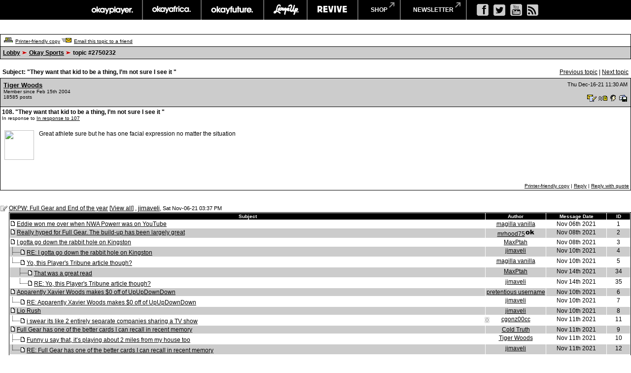

--- FILE ---
content_type: text/html
request_url: https://board.okayplayer.com/okp.php?az=show_mesg&forum=8&topic_id=2750232&mesg_id=2753130
body_size: 116022
content:
<!DOCTYPE HTML PUBLIC "-//W3C//DTD HTML 4.01 Transitional//EN">
<html xmlns="http://www.w3.org/1999/xhtml" lang="en" xml:lang="en">
<head>
		<title>Okayplayer.com Boards - Viewing message</title>
		<meta charset="utf-8" />
		<meta http-equiv="Content-Type" content="text/html" />
		<link rel="stylesheet" type="text/css" href="dc.css" />
		<link rel="stylesheet" type="text/css" href="widget.css" />
		<link rel="stylesheet" type="text/css" href="fonts.css" />
		<script src="dcf.js" type="text/JavaScript"></script>
		<script src="/__utm.js" type="text/javascript"></script>
		<link rel="stylesheet" type="text/css" href="/assets/css/custom.css" />
		<!--OKP MENU -->
		<script src="//ajax.googleapis.com/ajax/libs/jquery/1.10.2/jquery.min.js"></script>
		<script src="/assets/js/core.js"></script>
		<!--OKP MENU END -->
<!-- Google DFP -->
<script type='text/javascript'>
var googletag = googletag || {};
googletag.cmd = googletag.cmd || [];
(function() {
var gads = document.createElement('script');
gads.async = true;
gads.type = 'text/javascript';
var useSSL = 'https:' == document.location.protocol;
gads.src = (useSSL ? 'https:' : 'http:') + 
'//www.googletagservices.com/tag/js/gpt.js';
var node = document.getElementsByTagName('script')[0];
// node.parentNode.insertBefore(gads, node);
})();
</script>

<script type='text/javascript'>
googletag.cmd.push(function() {
// googletag.defineSlot('/1011202/OKP_MSG_1x1_001', [1, 1], 'div-gpt-ad-1409147679093-0').addService(googletag.pubads());
googletag.defineSlot('/1011202/OKP_MSG_BOT_728x90_001', [[970, 250], [728, 90]], 'div-gpt-ad-1409147679093-1').addService(googletag.pubads());
googletag.defineSlot('/1011202/OKP_MSG_TOP_300x250_001', [300, 250], 'div-gpt-ad-1409147679093-2').addService(googletag.pubads());
// googletag.defineSlot('/1011202/OKP_MSG_TOP_728x90_001', [728, 90], 'div-gpt-ad-1409147679093-3').addService(googletag.pubads());
// googletag.defineSlot('/1011202/OKP_MSG_TOP_970x250_001', [970, 250], 'div-gpt-ad-1409147679093-4').addService(googletag.pubads());
googletag.defineSlot('/1011202/OKP_MSG_TOP_728x90_001', [[970, 250], [728, 90]], 'div-gpt-ad-1438697613794-0').addService(googletag.pubads());
googletag.pubads().enableSingleRequest();
googletag.enableServices();
});
</script>

<script async src="https://securepubads.g.doubleclick.net/tag/js/gpt.js"></script>
<!-- //Connect Container: okayplayer_connect --> 
<script src="//get.s-onetag.com/436c27d6-f52e-4138-804b-9d8e002a5663/tag.min.js" async defer></script>
</head>
<div id='root'></div>
	<BODY BGCOLOR=#ffffff leftmargin="0" topmargin="0" marginwidth="0" marginheight="0">

	<!-- START: Network Navigation //-->
	<div id="network-bar">
		<div class="sup_header">
			<ul class="top-nav clearfix">
				<li class="okp">
					<a href="http://www.okayplayer.com/" target="_ext" class="main-link">okayplayer</a>
					<ul class="sub-nav">
						<li class="left">
							<a href="http://www.okayplayer.com/news" target="_ext">News</a>
							<a href="http://www.okayplayer.com/audio" target="_ext">Audio</a>
							<a href="http://www.okayplayer.com/video" target="_ext">Videos</a>
							<a href="http://events.okayplayer.com/" target="_ext">Events</a>
							<a href="http://www.okayplayer.com/video/okayplayertv" target="_ext">Okayplayer TV</a>
						</li>
						<li class="right">
							Loading...
						</li>
					</ul>
				</li>					
				<li class="oka">
					<a href="http://www.okayafrica.com/" target="_ext" class="main-link">okayafrica</a>
					<ul class="sub-nav">
						<li class="left">
							<a href="http://www.okayafrica.com/category/news/" target="_ext">News</a>
							<a href="http://www.okayafrica.com/category/audio/" target="_ext">Audio</a>
							<a href="http://www.okayafrica.com/category/video/" target="_ext">Video</a>
							<a href="http://www.okayafrica.com/category/style-2/" target="_ext">Style</a>
							<a href="http://www.okayafrica.com/category/events/" target="_ext">Events</a>
						</li>
						<li class="right">
							Loading...
						</li>
					</ul>
				</li>
				<li class="okf">
					<a href="http://www.okayfuture.com/" target="_ext" class="main-link">okayfuture</a>
					<ul class="sub-nav">
						<li class="left">
							<a href="http://www.okayfuture.com/tracks" target="_ext">Tracks</a>
							<a href="http://www.okayfuture.com/videos" target="_ext">Videos</a>
							<a href="http://www.okayfuture.com/mixes" target="_ext">Mixes</a>
							<a href="http://www.okayfuture.com/features" target="_ext">Features</a>
							<a href="http://www.okayfuture.com/parties" target="_ext">Parties</a>
						</li>
						<li class="right">
							Loading...
						</li>
					</ul>
				</li>
				<li class="lu">
					<a href="http://largeup.okayplayer.com/" target="_ext" class="main-link">largeup</a>
					<ul class="sub-nav">
						<li class="left">
							<a href="http://www.largeup.com/music/" target="_ext">Music</a>
							<a href="http://www.largeup.com/style/" target="_ext">Style</a>
							<a href="http://www.largeup.com/sports/" target="_ext">Sports</a>
							<a href="http://www.largeup.com/food/" target="_ext">Food</a>
							<a href="http://www.largeup.com/travel/" target="_ext">Travel</a>
						</li>
						<li class="right">
							Loading...
						</li>
					</ul>
				</li>
				<li class="rev">
					<a href="http://revive-music.com/" target="_ext" class="main-link">revive music</a>
					<ul class="sub-nav">
						<li class="left">
							<a href="http://revive-music.com/news/" target="_ext">News</a>
							<a href="http://revive-music.com/musicians/" target="_ext">Musicians</a>
							<a href="http://revive-music.com/features/" target="_ext">Features</a>
							<a href="http://revive-music.com/concerts/" target="_ext">Concerts</a>
							<a href="http://revive-music.com/magazine/" target="_ext">Magazine</a>
						</li>
						<li class="right">
							Loading...
						</li>
					</ul>
				</li>
				<li class="store">
					<a href="http://shop.okayplayer.com/" target="_ext" class="shop-link">shop</a>
					<ul class="sub-nav">
						<li class="left">
							<a href="http://shop.okayplayer.com/collections/okayplayer" target="_ext">Okayplayer</a>
							<a href="http://shop.okayplayer.com/collections/okayafrica" target="_ext">Okayafrica</a>
							<a href="http://shop.okayplayer.com/collections/the-roots" target="_ext">The Roots</a>
							<a href="http://shop.okayplayer.com/collections/atcq" target="_ext">A Tribe Called Quest</a>
							
						</li>
						<li class="right">
							Loading...
						</li>
					</ul>
				</li>	
				<li class="mailinglist">
					<a href="javascript:;;">newsletter</a>
					<ul class="sub-nav">
						<li class="left"></li>
						<li class="right">
							<div id="mc_signup">
								<form method="post" action="#signup" id="mc_signup_form_sidebar" onsubmit="processSignupForm(); return false">
									<div class="mc_form_inside">
										<div class="mc_interest">
											<br/>
										
											<input type="checkbox" name="lists[]" id="mc_okayplayer" class="mc_interest" value="ec9255e681" checked="checked" />
											<label for="mc_okayplayer" class="mc_interest_label">okayplayer</label>
				
											<input type="checkbox" name="lists[]" id="mc_okayafrica" class="mc_interest" value="6ad80cf1bb" checked="checked" />
											<label for="mc_okayafrica" class="mc_interest_label">okayafrica</label>
				
											<input type="checkbox" name="lists[]" id="mc_okayfuture" class="mc_interest" value="604f7812e9" checked="checked" />
											<label for="mc_okayfuture" class="mc_interest_label">okayfuture</label>
											<br/>
											<input type="checkbox" name="lists[]" id="mc_largeup" class="mc_interest" value="5abaee40da" checked="checked" />
											<label for="mc_largeup" class="mc_interest_label">largeup</label>
				
											<input type="checkbox" name="lists[]" id="mc_revivalist" class="mc_interest" value="39d626095c" checked="checked" />
											<label for="mc_revivalist" class="mc_interest_label">revive music</label>
				
											<input type="checkbox" name="lists[]" id="mc_the_roots" class="mc_interest" value="177c66a34e" checked="checked" />
											<label for="mc_the_roots" class="mc_interest_label">the roots</label>
										</div>
									</div>
									<br/>
									<div class="mc_merge_var">
										<input type="text" size="18" value="" name="mc_mv_EMAIL" id="mc_mv_EMAIL" class="mc_input"/>
										<input type="submit" name="mc_signup_submit" id="mc_signup_submit" value="Subscribe" class="button" />
									</div>
									<div class="updated" id="mc_message"></div><!-- /mc_message -->									
								</form>
							</div>
						</li>
					</ul>
				</li>		
			</ul>				
			<ul class="ad-nav">
				<li class="socials">
					<a href="http://www.facebook.com/okayplayer" class="fb" target="_ext"></a>
					<a href="http://twitter.com/okayplayer" class="tw" target="_ext"></a>
					<a href="http://www.youtube.com/okayplayer" class="yt" target="_ext"></a>
					<a href="http://www.okayplayer.com/feed" class="rss" target="_ext"></a>
				</li>
			</ul>
		</div>
	</div>
	<!-- END: Network Navigation //-->

	<!-- /1011202/OKP_MSG_TOP_728x90_001 -->
	<center>
	<div id='div-gpt-ad-1438697613794-0'>
	<script type='text/javascript'>
	googletag.cmd.push(function() { googletag.display('div-gpt-ad-1438697613794-0'); });
	</script>
	</div>
	</center>
		
	<br />
<a name="top"></a><table class="dcborder" cellspacing="0" 
          cellpadding="0" width="100%"><tr><td>
<table width="100%" border="0" cellspacing="1" cellpadding="5">
<tr class="dcmenu"><td class="dcmenu"><a href="okp.php?az=printer_friendly&forum=8&topic_id=2750232"><img src="./images/printer_friendly.gif" border="0" alt="" /></a> <a href="okp.php?az=printer_friendly&forum=8&topic_id=2750232">Printer-friendly copy</a> <a href="okp.php?az=email_to_friend&forum=8&topic_id=2750232"><img src="./images/email_to_friend.gif" border="0" alt="" /></a> <a href="okp.php?az=email_to_friend&forum=8&topic_id=2750232">Email this topic to a friend</a></td></tr>
<tr class="dcnavmenu"><td class="dcnavmenu"><a href="okp.php">Lobby</a> <img src="./images/dir.gif" border="0" alt="" /> <a href="okp.php?az=show_topics&forum=8&page=">Okay Sports</a>
            <img src="./images/dir.gif" border="0" alt="" /> topic #2750232</td></tr>
</table></td></tr></table>
<br /><table class="dcborder" cellspacing="0" 
          cellpadding="0" width="100%"><tr><td>
<table width="100%" border="0" cellspacing="0" cellpadding="5">
<tr class="dcmenu"><td class="dcsubjecttitle"
      width="100%"><strong>Subject:
      "They want that kid to be a thing, I’m not sure I see it "</strong></td><td align="right" nowrap="nowrap">
      <span class="dcmisc">
       <a href="okp.php?az=show_mesg&forum=8&topic_id=2753977&mesg_id=2753977&listing_type=&page=">Previous  topic</a> |  <a href="okp.php?az=show_mesg&forum=8&topic_id=2753911&mesg_id=2753911&listing_type=&page=">Next  topic</a>
</span></td></tr>
</table></td></tr></table>
   <table class="dcborder" cellspacing="0" cellpadding="0" 
   width="100%"><tr><td><table border="0" width="100%"
   cellspacing="1" cellpadding="3"><tr><td class="dcdark" colspan="2">
   <table border="0" cellspacing="0" cellpadding="3" 
   width="100%"><tr><td class="dcdark" width="100%">
   <a name="2753130"></a><strong><a href="okp.php?az=user_profiles&u_id=141970"
                     class="dcauthorlink">Tiger Woods</a></strong><br />
      <span class="dcauthorinfo">Member since Feb 15th 2004</span>
   <span class="dcauthorinfo"><br /> 18585 posts</span>
   </td><td 
   class="dcdark" align="right" nowrap><span class="dcdate">Thu Dec-16-21 11:30 AM</span><br /><br /><a href="okp.php?az=send_email&u_id=141970"><img
                    src="./images/email.gif" border="0"
                    alt="Click to send email to this author" /></a> <a href="okp.php?az=send_mesg&u_id=141970"><img
               src="./images/mesg.gif" border="0"
               alt="Click to send private message to this author" /></a><a href="okp.php?az=user_profiles&u_id=141970"><img
               src="./images/profile_small.gif" border="0"
               alt="Click to view this author's profile" /></a><a href="okp.php?az=add_buddy&u_id=141970"><img
               src="./images/mesg_add_buddy.gif" border="0"
               alt="Click to add this author to your buddy list" /></a></td></tr>
   </table></td></tr>
   <tr><td class="dclite" colspan="2">
   <strong>108.  "They want that kid to be a thing, I’m not sure I see it "</strong><br />
   <span class="dcauthorinfo">In response to <a href="okp.php?az=show_mesg&forum=8&topic_id=2750232&mesg_id=2753098">In response to 107</a><br /></span>
   
   <br />
   <table border="0" cellspacing="0" cellpadding="5" 
   width="100%"><tr><td class="dclite" nowrap><img src="http://oi67.tinypic.com/141qiyb.jpg" height="60"
            width="60" alt="" /> <br />&nbsp;&nbsp;<br />
   <br/>&nbsp;&nbsp;&nbsp;&nbsp;&nbsp;&nbsp;&nbsp;&nbsp;&nbsp;&nbsp;</td>
   <td class="dclite" width="100%">
   <p class="dcmessage">Great athlete sure but he has one facial expression no matter the situation</p>
   <p>&nbsp;&nbsp;</p>
   </td>
   </tr></table>
   <table border="0" cellspacing="0" cellpadding="0" 
   width="100%"><tr><td class="dcmenu" width="100%"></td>
   <td class="dcmenu" align="right" nowrap><a href="okp.php?az=printer_friendly&forum=8&topic_id=2750232&mesg_id=2753130">Printer-friendly copy</a>
 | 
         <a href="okp.php?az=post&forum=8&topic_id=2750232&mesg_id=2753130">Reply</a> |
         <a href="okp.php?az=post&quote=yes&forum=8&topic_id=2750232&mesg_id=2753130">Reply with quote</a>
</td>
   </tr></table></td></tr></table></td></tr></table><br /><br /><table class="dcborder" cellspacing="0" 
          cellpadding="0" width="100%"><tr><td>
<table width="100%" border="0" cellspacing="0" cellpadding="0">
<tr class="dclite"><td class="dclite" width="10"><img src="./images/icon_general.gif"  border="0" alt="" /></td><td class="dclite" width="100%"><span class="dctocsubject"><a href="okp.php?az=show_mesg&forum=8&topic_id=2750232&mesg_id=2750232&page=">OKPW: Full Gear and End of the year</a>
               [<a href="okp.php?az=show_topic&forum=8&topic_id=2750232&mode=full">View all</a>]</span> , <a href="okp.php?az=user_profiles&u_id=125475"
                     class="dcauthorlink">jimaveli</a>, <span class="dcdate">Sat Nov-06-21 03:37 PM</span>
</td></td><tr class="dclite"><td class="dclite" width="10">&nbsp;</td><td class="dclite" width="100%"><table class="dcborder" cellspacing="0" 
          cellpadding="0" width="100%"><tr><td>
<table width="100%" border="0" color="#FFFFFF" cellspacing="1" cellpadding="0">
<tr><td><table class="dctoc" cellspacing="0"
          cellpadding="0" width="100%"><tr><td>
<table width="100%" border="0" cellspacing="1" cellpadding="1"><tr class="dcheading">
                <td class="dcheading" align="center" >Subject</td>
                <td class="dcheading" align="center" width="120">Author</td>
                <td class="dcheading" align="center" width="120">Message Date</td>
                <td class="dcheading" align="center" width="45">ID</td></tr>
<tr class="dclite"><td><img src="./images/reply_message.gif"  border="0" alt="" /> <a href="okp.php?az=show_mesg&forum=8&topic_id=2750232&mesg_id=2750269&page=" class="dctocsubject">Eddie won me over when NWA Powerr was on YouTube</a></td>
                                    <td><div align="center"><span class="dctocmisc"><a href="okp.php?az=user_profiles&u_id=130828">magilla vanilla</a></span></div></td><td>
                               <div align="center"><span class="dctocmisc">Nov 06th 2021</span></div></td><td><div align="center"><span
                              class="dctocmisc">1</span></div>
</td></tr>
<tr class="dcdark"><td><img src="./images/reply_message.gif"  border="0" alt="" /> <a href="okp.php?az=show_mesg&forum=8&topic_id=2750232&mesg_id=2750372&page=" class="dctocsubject">Really hyped for Full Gear. The build-up has been largely great</a></td>
                                    <td><div align="center"><span class="dctocmisc"><a href="okp.php?az=user_profiles&u_id=144991">mrhood75</a><img src="./images/moderator_icon.gif" border="0" alt="" /></span></div></td><td>
                               <div align="center"><span class="dctocmisc">Nov 08th 2021</span></div></td><td><div align="center"><span
                              class="dctocmisc">2</span></div>
</td></tr>
<tr class="dclite"><td><img src="./images/reply_message.gif"  border="0" alt="" /> <a href="okp.php?az=show_mesg&forum=8&topic_id=2750232&mesg_id=2750392&page=" class="dctocsubject">I gotta go down the rabbit hole on Kingston</a></td>
                                    <td><div align="center"><span class="dctocmisc"><a href="okp.php?az=user_profiles&u_id=162905">MaxPtah</a></span></div></td><td>
                               <div align="center"><span class="dctocmisc">Nov 08th 2021</span></div></td><td><div align="center"><span
                              class="dctocmisc">3</span></div>
</td></tr>
<tr class="dcdark"><td><img src="./images/mesg_level.gif" alt="" /><img src="./images/reply_message.gif"  border="0" alt="" /> <a href="okp.php?az=show_mesg&forum=8&topic_id=2750232&mesg_id=2750519&page=" class="dctocsubject">RE: I gotta go down the rabbit hole on Kingston</a></td>
                                    <td><div align="center"><span class="dctocmisc"><a href="okp.php?az=user_profiles&u_id=125475">jimaveli</a></span></div></td><td>
                               <div align="center"><span class="dctocmisc">Nov 10th 2021</span></div></td><td><div align="center"><span
                              class="dctocmisc">4</span></div>
</td></tr>
<tr class="dclite"><td><img src="./images/last_mesg_level.gif" alt="" /><img src="./images/reply_message.gif"  border="0" alt="" /> <a href="okp.php?az=show_mesg&forum=8&topic_id=2750232&mesg_id=2750534&page=" class="dctocsubject">Yo, this Player's Tribune article though? </a></td>
                                    <td><div align="center"><span class="dctocmisc"><a href="okp.php?az=user_profiles&u_id=130828">magilla vanilla</a></span></div></td><td>
                               <div align="center"><span class="dctocmisc">Nov 10th 2021</span></div></td><td><div align="center"><span
                              class="dctocmisc">5</span></div>
</td></tr>
<tr class="dcdark"><td>&nbsp;&nbsp;&nbsp;&nbsp;&nbsp;<img src="./images/mesg_level.gif" alt="" /><img src="./images/reply_message.gif"  border="0" alt="" /> <a href="okp.php?az=show_mesg&forum=8&topic_id=2750232&mesg_id=2750817&page=" class="dctocsubject">That was a great read</a></td>
                                    <td><div align="center"><span class="dctocmisc"><a href="okp.php?az=user_profiles&u_id=162905">MaxPtah</a></span></div></td><td>
                               <div align="center"><span class="dctocmisc">Nov 14th 2021</span></div></td><td><div align="center"><span
                              class="dctocmisc">34</span></div>
</td></tr>
<tr class="dclite"><td>&nbsp;&nbsp;&nbsp;&nbsp;&nbsp;<img src="./images/last_mesg_level.gif" alt="" /><img src="./images/reply_message.gif"  border="0" alt="" /> <a href="okp.php?az=show_mesg&forum=8&topic_id=2750232&mesg_id=2750844&page=" class="dctocsubject">RE: Yo, this Player's Tribune article though? </a></td>
                                    <td><div align="center"><span class="dctocmisc"><a href="okp.php?az=user_profiles&u_id=125475">jimaveli</a></span></div></td><td>
                               <div align="center"><span class="dctocmisc">Nov 14th 2021</span></div></td><td><div align="center"><span
                              class="dctocmisc">35</span></div>
</td></tr>
<tr class="dcdark"><td><img src="./images/reply_message.gif"  border="0" alt="" /> <a href="okp.php?az=show_mesg&forum=8&topic_id=2750232&mesg_id=2750576&page=" class="dctocsubject">Apparently Xavier Woods makes $0 off of UpUpDownDown</a></td>
                                    <td><div align="center"><span class="dctocmisc"><a href="okp.php?az=user_profiles&u_id=175925">pretentious username</a></span></div></td><td>
                               <div align="center"><span class="dctocmisc">Nov 10th 2021</span></div></td><td><div align="center"><span
                              class="dctocmisc">6</span></div>
</td></tr>
<tr class="dclite"><td><img src="./images/last_mesg_level.gif" alt="" /><img src="./images/reply_message.gif"  border="0" alt="" /> <a href="okp.php?az=show_mesg&forum=8&topic_id=2750232&mesg_id=2750581&page=" class="dctocsubject">RE: Apparently Xavier Woods makes $0 off of UpUpDownDown</a></td>
                                    <td><div align="center"><span class="dctocmisc"><a href="okp.php?az=user_profiles&u_id=125475">jimaveli</a></span></div></td><td>
                               <div align="center"><span class="dctocmisc">Nov 10th 2021</span></div></td><td><div align="center"><span
                              class="dctocmisc">7</span></div>
</td></tr>
<tr class="dcdark"><td><img src="./images/reply_message.gif"  border="0" alt="" /> <a href="okp.php?az=show_mesg&forum=8&topic_id=2750232&mesg_id=2750584&page=" class="dctocsubject">Lio Rush</a></td>
                                    <td><div align="center"><span class="dctocmisc"><a href="okp.php?az=user_profiles&u_id=125475">jimaveli</a></span></div></td><td>
                               <div align="center"><span class="dctocmisc">Nov 10th 2021</span></div></td><td><div align="center"><span
                              class="dctocmisc">8</span></div>
</td></tr>
<tr class="dclite"><td><img src="./images/last_mesg_level.gif" alt="" /><img src="./images/reply_message.gif"  border="0" alt="" /> <a href="okp.php?az=show_mesg&forum=8&topic_id=2750232&mesg_id=2750611&page=" class="dctocsubject">i swear its like 2 entirely separate companies sharing a TV show</a></td>
                                    <td><div align="center"><span class="dctocmisc"><a href="okp.php?az=user_profiles&u_id=129730">cgonz00cc</a></span></div></td><td>
                               <div align="center"><span class="dctocmisc">Nov 11th 2021</span></div></td><td><div align="center"><span
                              class="dctocmisc">11</span></div>
</td></tr>
<tr class="dcdark"><td><img src="./images/reply_message.gif"  border="0" alt="" /> <a href="okp.php?az=show_mesg&forum=8&topic_id=2750232&mesg_id=2750585&page=" class="dctocsubject">Full Gear has one of the better cards I can recall in recent memory</a></td>
                                    <td><div align="center"><span class="dctocmisc"><a href="okp.php?az=user_profiles&u_id=141487">Cold Truth</a></span></div></td><td>
                               <div align="center"><span class="dctocmisc">Nov 11th 2021</span></div></td><td><div align="center"><span
                              class="dctocmisc">9</span></div>
</td></tr>
<tr class="dclite"><td><img src="./images/mesg_level.gif" alt="" /><img src="./images/reply_message.gif"  border="0" alt="" /> <a href="okp.php?az=show_mesg&forum=8&topic_id=2750232&mesg_id=2750606&page=" class="dctocsubject">Funny u say that, it’s playing about 2 miles from my house too</a></td>
                                    <td><div align="center"><span class="dctocmisc"><a href="okp.php?az=user_profiles&u_id=141970">Tiger Woods</a></span></div></td><td>
                               <div align="center"><span class="dctocmisc">Nov 11th 2021</span></div></td><td><div align="center"><span
                              class="dctocmisc">10</span></div>
</td></tr>
<tr class="dcdark"><td><img src="./images/last_mesg_level.gif" alt="" /><img src="./images/reply_message.gif"  border="0" alt="" /> <a href="okp.php?az=show_mesg&forum=8&topic_id=2750232&mesg_id=2750656&page=" class="dctocsubject">RE: Full Gear has one of the better cards I can recall in recent memory</a></td>
                                    <td><div align="center"><span class="dctocmisc"><a href="okp.php?az=user_profiles&u_id=125475">jimaveli</a></span></div></td><td>
                               <div align="center"><span class="dctocmisc">Nov 11th 2021</span></div></td><td><div align="center"><span
                              class="dctocmisc">12</span></div>
</td></tr>
<tr class="dclite"><td>&nbsp;&nbsp;&nbsp;&nbsp;&nbsp;<img src="./images/last_mesg_level.gif" alt="" /><img src="./images/reply_message.gif"  border="0" alt="" /> <a href="okp.php?az=show_mesg&forum=8&topic_id=2750232&mesg_id=2750664&page=" class="dctocsubject">Yeah I think they need to just crown Page </a></td>
                                    <td><div align="center"><span class="dctocmisc"><a href="okp.php?az=user_profiles&u_id=141487">Cold Truth</a></span></div></td><td>
                               <div align="center"><span class="dctocmisc">Nov 11th 2021</span></div></td><td><div align="center"><span
                              class="dctocmisc">13</span></div>
</td></tr>
<tr class="dcdark"><td>&nbsp;&nbsp;&nbsp;&nbsp;&nbsp;&nbsp;&nbsp;&nbsp;&nbsp;&nbsp;<img src="./images/last_mesg_level.gif" alt="" /><img src="./images/reply_message.gif"  border="0" alt="" /> <a href="okp.php?az=show_mesg&forum=8&topic_id=2750232&mesg_id=2750665&page=" class="dctocsubject">I don't even know what you'd do with Page if he didn't win it here</a></td>
                                    <td><div align="center"><span class="dctocmisc"><a href="okp.php?az=user_profiles&u_id=144991">mrhood75</a><img src="./images/moderator_icon.gif" border="0" alt="" /></span></div></td><td>
                               <div align="center"><span class="dctocmisc">Nov 11th 2021</span></div></td><td><div align="center"><span
                              class="dctocmisc">14</span></div>
</td></tr>
<tr class="dclite"><td>&nbsp;&nbsp;&nbsp;&nbsp;&nbsp;&nbsp;&nbsp;&nbsp;&nbsp;&nbsp;&nbsp;&nbsp;&nbsp;&nbsp;&nbsp;<img src="./images/last_mesg_level.gif" alt="" /><img src="./images/reply_message.gif"  border="0" alt="" /> <a href="okp.php?az=show_mesg&forum=8&topic_id=2750232&mesg_id=2750666&page=" class="dctocsubject">RE: I don't even know what you'd do with Page if he didn't win it here</a></td>
                                    <td><div align="center"><span class="dctocmisc"><a href="okp.php?az=user_profiles&u_id=125475">jimaveli</a></span></div></td><td>
                               <div align="center"><span class="dctocmisc">Nov 11th 2021</span></div></td><td><div align="center"><span
                              class="dctocmisc">15</span></div>
</td></tr>
<tr class="dcdark"><td>&nbsp;&nbsp;&nbsp;&nbsp;&nbsp;&nbsp;&nbsp;&nbsp;&nbsp;&nbsp;&nbsp;&nbsp;&nbsp;&nbsp;&nbsp;&nbsp;&nbsp;&nbsp;&nbsp;&nbsp;<img src="./images/last_mesg_level.gif" alt="" /><img src="./images/reply_message.gif"  border="0" alt="" /> <a href="okp.php?az=show_mesg&forum=8&topic_id=2750232&mesg_id=2750771&page=" class="dctocsubject">only way you could have Page lose is a screwjob debut</a></td>
                                    <td><div align="center"><span class="dctocmisc"><a href="okp.php?az=user_profiles&u_id=141970">Tiger Woods</a></span></div></td><td>
                               <div align="center"><span class="dctocmisc">Nov 13th 2021</span></div></td><td><div align="center"><span
                              class="dctocmisc">19</span></div>
</td></tr>
<tr class="dclite"><td><img src="./images/reply_message.gif"  border="0" alt="" /> <a href="okp.php?az=show_mesg&forum=8&topic_id=2750232&mesg_id=2750667&page=" class="dctocsubject">Full Gear Predictions </a></td>
                                    <td><div align="center"><span class="dctocmisc"><a href="okp.php?az=user_profiles&u_id=144991">mrhood75</a><img src="./images/moderator_icon.gif" border="0" alt="" /></span></div></td><td>
                               <div align="center"><span class="dctocmisc">Nov 11th 2021</span></div></td><td><div align="center"><span
                              class="dctocmisc">16</span></div>
</td></tr>
<tr class="dcdark"><td><img src="./images/reply_message.gif"  border="0" alt="" /> <a href="okp.php?az=show_mesg&forum=8&topic_id=2750232&mesg_id=2750768&page=" class="dctocsubject">that Fenix/Penta Eddie tribute spot was a thing of beauty</a></td>
                                    <td><div align="center"><span class="dctocmisc"><a href="okp.php?az=user_profiles&u_id=141970">Tiger Woods</a></span></div></td><td>
                               <div align="center"><span class="dctocmisc">Nov 13th 2021</span></div></td><td><div align="center"><span
                              class="dctocmisc">17</span></div>
</td></tr>
<tr class="dclite"><td><img src="./images/reply_message.gif"  border="0" alt="" /> <a href="okp.php?az=show_mesg&forum=8&topic_id=2750232&mesg_id=2750770&page=" class="dctocsubject">the Lucha Bros are a band with the same playlist every concert</a></td>
                                    <td><div align="center"><span class="dctocmisc"><a href="okp.php?az=user_profiles&u_id=129730">cgonz00cc</a></span></div></td><td>
                               <div align="center"><span class="dctocmisc">Nov 13th 2021</span></div></td><td><div align="center"><span
                              class="dctocmisc">18</span></div>
</td></tr>
<tr class="dcdark"><td><img src="./images/last_mesg_level.gif" alt="" /><img src="./images/reply_message.gif"  border="0" alt="" /> <a href="okp.php?az=show_mesg&forum=8&topic_id=2750232&mesg_id=2750775&page=" class="dctocsubject">the pace is definitely too fast</a></td>
                                    <td><div align="center"><span class="dctocmisc"><a href="okp.php?az=user_profiles&u_id=141970">Tiger Woods</a></span></div></td><td>
                               <div align="center"><span class="dctocmisc">Nov 13th 2021</span></div></td><td><div align="center"><span
                              class="dctocmisc">20</span></div>
</td></tr>
<tr class="dclite"><td>&nbsp;&nbsp;&nbsp;&nbsp;&nbsp;<img src="./images/last_mesg_level.gif" alt="" /><img src="./images/reply_message.gif"  border="0" alt="" /> <a href="okp.php?az=show_mesg&forum=8&topic_id=2750232&mesg_id=2750780&page=" class="dctocsubject">its the random no-sells that ruins it for me</a></td>
                                    <td><div align="center"><span class="dctocmisc"><a href="okp.php?az=user_profiles&u_id=129730">cgonz00cc</a></span></div></td><td>
                               <div align="center"><span class="dctocmisc">Nov 13th 2021</span></div></td><td><div align="center"><span
                              class="dctocmisc">22</span></div>
</td></tr>
<tr class="dcdark"><td><img src="./images/reply_message.gif"  border="0" alt="" /> <a href="okp.php?az=show_mesg&forum=8&topic_id=2750232&mesg_id=2750779&page=" class="dctocsubject">at least that was the only team hardcore match tonight right?</a></td>
                                    <td><div align="center"><span class="dctocmisc"><a href="okp.php?az=user_profiles&u_id=129730">cgonz00cc</a></span></div></td><td>
                               <div align="center"><span class="dctocmisc">Nov 13th 2021</span></div></td><td><div align="center"><span
                              class="dctocmisc">21</span></div>
</td></tr>
<tr class="dclite"><td><img src="./images/reply_message.gif"  border="0" alt="" /> <a href="okp.php?az=show_mesg&forum=8&topic_id=2750232&mesg_id=2750781&page=" class="dctocsubject">ceej was right.  that guitarist def goes into biz for himself.</a></td>
                                    <td><div align="center"><span class="dctocmisc"><a href="okp.php?az=user_profiles&u_id=129730">cgonz00cc</a></span></div></td><td>
                               <div align="center"><span class="dctocmisc">Nov 13th 2021</span></div></td><td><div align="center"><span
                              class="dctocmisc">23</span></div>
</td></tr>
<tr class="dcdark"><td><img src="./images/last_mesg_level.gif" alt="" /><img src="./images/reply_message.gif"  border="0" alt="" /> <a href="okp.php?az=show_mesg&forum=8&topic_id=2750232&mesg_id=2750926&page=" class="dctocsubject">lol</a></td>
                                    <td><div align="center"><span class="dctocmisc"><a href="okp.php?az=user_profiles&u_id=155993">Ceej</a></span></div></td><td>
                               <div align="center"><span class="dctocmisc">Nov 16th 2021</span></div></td><td><div align="center"><span
                              class="dctocmisc">36</span></div>
</td></tr>
<tr class="dclite"><td><img src="./images/reply_message.gif"  border="0" alt="" /> <a href="okp.php?az=show_mesg&forum=8&topic_id=2750232&mesg_id=2750783&page=" class="dctocsubject">Punk getting booed by a noticeably pro-Kingston crowd</a></td>
                                    <td><div align="center"><span class="dctocmisc"><a href="okp.php?az=user_profiles&u_id=129730">cgonz00cc</a></span></div></td><td>
                               <div align="center"><span class="dctocmisc">Nov 13th 2021</span></div></td><td><div align="center"><span
                              class="dctocmisc">24</span></div>
</td></tr>
<tr class="dcdark"><td><img src="./images/mesg_level.gif" alt="" /><img src="./images/reply_message.gif"  border="0" alt="" /> <a href="okp.php?az=show_mesg&forum=8&topic_id=2750232&mesg_id=2750785&page=" class="dctocsubject">Man he played that so well </a></td>
                                    <td><div align="center"><span class="dctocmisc"><a href="okp.php?az=user_profiles&u_id=141970">Tiger Woods</a></span></div></td><td>
                               <div align="center"><span class="dctocmisc">Nov 13th 2021</span></div></td><td><div align="center"><span
                              class="dctocmisc">25</span></div>
</td></tr>
<tr class="dclite"><td><img src="./images/mesg_level.gif" alt="" /><img src="./images/reply_message.gif"  border="0" alt="" /> <a href="okp.php?az=show_mesg&forum=8&topic_id=2750232&mesg_id=2750789&page=" class="dctocsubject">RE: Punk getting booed by a noticeably pro-Kingston crowd</a></td>
                                    <td><div align="center"><span class="dctocmisc"><a href="okp.php?az=user_profiles&u_id=125475">jimaveli</a></span></div></td><td>
                               <div align="center"><span class="dctocmisc">Nov 14th 2021</span></div></td><td><div align="center"><span
                              class="dctocmisc">26</span></div>
</td></tr>
<tr class="dcdark"><td><img src="./images/last_mesg_level.gif" alt="" /><img src="./images/reply_message.gif"  border="0" alt="" /> <a href="okp.php?az=show_mesg&forum=8&topic_id=2750232&mesg_id=2750791&page=" class="dctocsubject">RE: Punk getting booed by a noticeably pro-Kingston crowd</a></td>
                                    <td><div align="center"><span class="dctocmisc"><a href="okp.php?az=user_profiles&u_id=125475">jimaveli</a></span></div></td><td>
                               <div align="center"><span class="dctocmisc">Nov 14th 2021</span></div></td><td><div align="center"><span
                              class="dctocmisc">27</span></div>
</td></tr>
<tr class="dclite"><td><img src="./images/reply_message.gif"  border="0" alt="" /> <a href="okp.php?az=show_mesg&forum=8&topic_id=2750232&mesg_id=2750792&page=" class="dctocsubject">They got the layup right</a></td>
                                    <td><div align="center"><span class="dctocmisc"><a href="okp.php?az=user_profiles&u_id=125475">jimaveli</a></span></div></td><td>
                               <div align="center"><span class="dctocmisc">Nov 14th 2021</span></div></td><td><div align="center"><span
                              class="dctocmisc">28</span></div>
</td></tr>
<tr class="dcdark"><td><img src="./images/last_mesg_level.gif" alt="" /><img src="./images/reply_message.gif"  border="0" alt="" /> <a href="okp.php?az=show_mesg&forum=8&topic_id=2750232&mesg_id=2750794&page=" class="dctocsubject">Too many dangerous spots in that match for me</a></td>
                                    <td><div align="center"><span class="dctocmisc"><a href="okp.php?az=user_profiles&u_id=141487">Cold Truth</a></span></div></td><td>
                               <div align="center"><span class="dctocmisc">Nov 14th 2021</span></div></td><td><div align="center"><span
                              class="dctocmisc">29</span></div>
</td></tr>
<tr class="dclite"><td><img src="./images/reply_message.gif"  border="0" alt="" /> <a href="okp.php?az=show_mesg&forum=8&topic_id=2750232&mesg_id=2750799&page=" class="dctocsubject">Full Gear was too long and overstuffed</a></td>
                                    <td><div align="center"><span class="dctocmisc"><a href="okp.php?az=user_profiles&u_id=141970">Tiger Woods</a></span></div></td><td>
                               <div align="center"><span class="dctocmisc">Nov 14th 2021</span></div></td><td><div align="center"><span
                              class="dctocmisc">30</span></div>
</td></tr>
<tr class="dcdark"><td><img src="./images/last_mesg_level.gif" alt="" /><img src="./images/reply_message.gif"  border="0" alt="" /> <a href="okp.php?az=show_mesg&forum=8&topic_id=2750232&mesg_id=2750801&page=" class="dctocsubject">RE: Full Gear was too long and overstuffed</a></td>
                                    <td><div align="center"><span class="dctocmisc"><a href="okp.php?az=user_profiles&u_id=125475">jimaveli</a></span></div></td><td>
                               <div align="center"><span class="dctocmisc">Nov 14th 2021</span></div></td><td><div align="center"><span
                              class="dctocmisc">31</span></div>
</td></tr>
<tr class="dclite"><td><img src="./images/reply_message.gif"  border="0" alt="" /> <a href="okp.php?az=show_mesg&forum=8&topic_id=2750232&mesg_id=2750802&page=" class="dctocsubject">Full Gear wasn't as great as All Out, but I still thought it really good</a></td>
                                    <td><div align="center"><span class="dctocmisc"><a href="okp.php?az=user_profiles&u_id=144991">mrhood75</a><img src="./images/moderator_icon.gif" border="0" alt="" /></span></div></td><td>
                               <div align="center"><span class="dctocmisc">Nov 14th 2021</span></div></td><td><div align="center"><span
                              class="dctocmisc">32</span></div>
</td></tr>
<tr class="dcdark"><td><img src="./images/reply_message.gif"  border="0" alt="" /> <a href="okp.php?az=show_mesg&forum=8&topic_id=2750232&mesg_id=2750803&page=" class="dctocsubject">Full Gear was a great show. couldve done w/o a match or two</a></td>
                                    <td><div align="center"><span class="dctocmisc"><a href="okp.php?az=user_profiles&u_id=164473">BrooklynWHAT</a></span></div></td><td>
                               <div align="center"><span class="dctocmisc">Nov 14th 2021</span></div></td><td><div align="center"><span
                              class="dctocmisc">33</span></div>
</td></tr>
<tr class="dclite"><td><img src="./images/reply_message.gif"  border="0" alt="" /> <a href="okp.php?az=show_mesg&forum=8&topic_id=2750232&mesg_id=2751029&page=" class="dctocsubject">i cant believe they made this mfer sulk and cry for a yr and half</a></td>
                                    <td><div align="center"><span class="dctocmisc"><a href="okp.php?az=user_profiles&u_id=129730">cgonz00cc</a></span></div></td><td>
                               <div align="center"><span class="dctocmisc">Nov 17th 2021</span></div></td><td><div align="center"><span
                              class="dctocmisc">37</span></div>
</td></tr>
<tr class="dcdark"><td><img src="./images/mesg_level.gif" alt="" /><img src="./images/reply_message.gif"  border="0" alt="" /> <a href="okp.php?az=show_mesg&forum=8&topic_id=2750232&mesg_id=2751032&page=" class="dctocsubject">first ~30 minutes as good as any weekly TV ive ever seen</a></td>
                                    <td><div align="center"><span class="dctocmisc"><a href="okp.php?az=user_profiles&u_id=129730">cgonz00cc</a></span></div></td><td>
                               <div align="center"><span class="dctocmisc">Nov 17th 2021</span></div></td><td><div align="center"><span
                              class="dctocmisc">38</span></div>
</td></tr>
<tr class="dclite"><td><img src="./images/last_mesg_level.gif" alt="" /><img src="./images/reply_message.gif"  border="0" alt="" /> <a href="okp.php?az=show_mesg&forum=8&topic_id=2750232&mesg_id=2751043&page=" class="dctocsubject">Dark Order are perfect foils in this feud</a></td>
                                    <td><div align="center"><span class="dctocmisc"><a href="okp.php?az=user_profiles&u_id=144991">mrhood75</a><img src="./images/moderator_icon.gif" border="0" alt="" /></span></div></td><td>
                               <div align="center"><span class="dctocmisc">Nov 18th 2021</span></div></td><td><div align="center"><span
                              class="dctocmisc">40</span></div>
</td></tr>
<tr class="dcdark"><td>&nbsp;&nbsp;&nbsp;&nbsp;&nbsp;<img src="./images/mesg_level.gif" alt="" /><img src="./images/reply_message.gif"  border="0" alt="" /> <a href="okp.php?az=show_mesg&forum=8&topic_id=2750232&mesg_id=2751055&page=" class="dctocsubject">RE: Dark Order are perfect foils in this feud</a></td>
                                    <td><div align="center"><span class="dctocmisc"><a href="okp.php?az=user_profiles&u_id=125475">jimaveli</a></span></div></td><td>
                               <div align="center"><span class="dctocmisc">Nov 18th 2021</span></div></td><td><div align="center"><span
                              class="dctocmisc">43</span></div>
</td></tr>
<tr class="dclite"><td>&nbsp;&nbsp;&nbsp;&nbsp;&nbsp;<img src="./images/last_mesg_level.gif" alt="" /><img src="./images/reply_message.gif"  border="0" alt="" /> <a href="okp.php?az=show_mesg&forum=8&topic_id=2750232&mesg_id=2751073&page=" class="dctocsubject">then i want stretcher jobs and hospitalization angles 😂</a></td>
                                    <td><div align="center"><span class="dctocmisc"><a href="okp.php?az=user_profiles&u_id=129730">cgonz00cc</a></span></div></td><td>
                               <div align="center"><span class="dctocmisc">Nov 18th 2021</span></div></td><td><div align="center"><span
                              class="dctocmisc">44</span></div>
</td></tr>
<tr class="dcdark"><td>&nbsp;&nbsp;&nbsp;&nbsp;&nbsp;&nbsp;&nbsp;&nbsp;&nbsp;&nbsp;<img src="./images/last_mesg_level.gif" alt="" /><img src="./images/reply_message.gif"  border="0" alt="" /> <a href="okp.php?az=show_mesg&forum=8&topic_id=2750232&mesg_id=2751083&page=" class="dctocsubject">The night is young, sir.</a></td>
                                    <td><div align="center"><span class="dctocmisc"><a href="okp.php?az=user_profiles&u_id=144991">mrhood75</a><img src="./images/moderator_icon.gif" border="0" alt="" /></span></div></td><td>
                               <div align="center"><span class="dctocmisc">Nov 18th 2021</span></div></td><td><div align="center"><span
                              class="dctocmisc">46</span></div>
</td></tr>
<tr class="dclite"><td>&nbsp;&nbsp;&nbsp;&nbsp;&nbsp;&nbsp;&nbsp;&nbsp;&nbsp;&nbsp;&nbsp;&nbsp;&nbsp;&nbsp;&nbsp;<img src="./images/last_mesg_level.gif" alt="" /><img src="./images/reply_message.gif"  border="0" alt="" /> <a href="okp.php?az=show_mesg&forum=8&topic_id=2750232&mesg_id=2751088&page=" class="dctocsubject">RE: The night is young, sir.</a></td>
                                    <td><div align="center"><span class="dctocmisc"><a href="okp.php?az=user_profiles&u_id=129730">cgonz00cc</a></span></div></td><td>
                               <div align="center"><span class="dctocmisc">Nov 18th 2021</span></div></td><td><div align="center"><span
                              class="dctocmisc">48</span></div>
</td></tr>
<tr class="dcdark"><td><img src="./images/reply_message.gif"  border="0" alt="" /> <a href="okp.php?az=show_mesg&forum=8&topic_id=2750232&mesg_id=2751040&page=" class="dctocsubject">what a nice episode</a></td>
                                    <td><div align="center"><span class="dctocmisc"><a href="okp.php?az=user_profiles&u_id=129730">cgonz00cc</a></span></div></td><td>
                               <div align="center"><span class="dctocmisc">Nov 17th 2021</span></div></td><td><div align="center"><span
                              class="dctocmisc">39</span></div>
</td></tr>
<tr class="dclite"><td><img src="./images/last_mesg_level.gif" alt="" /><img src="./images/reply_message.gif"  border="0" alt="" /> <a href="okp.php?az=show_mesg&forum=8&topic_id=2750232&mesg_id=2751044&page=" class="dctocsubject">I really liked it a lot as a whole</a></td>
                                    <td><div align="center"><span class="dctocmisc"><a href="okp.php?az=user_profiles&u_id=144991">mrhood75</a><img src="./images/moderator_icon.gif" border="0" alt="" /></span></div></td><td>
                               <div align="center"><span class="dctocmisc">Nov 18th 2021</span></div></td><td><div align="center"><span
                              class="dctocmisc">41</span></div>
</td></tr>
<tr class="dcdark"><td>&nbsp;&nbsp;&nbsp;&nbsp;&nbsp;<img src="./images/mesg_level.gif" alt="" /><img src="./images/reply_message.gif"  border="0" alt="" /> <a href="okp.php?az=show_mesg&forum=8&topic_id=2750232&mesg_id=2751046&page=" class="dctocsubject">I liked most of it too</a></td>
                                    <td><div align="center"><span class="dctocmisc"><a href="okp.php?az=user_profiles&u_id=125475">jimaveli</a></span></div></td><td>
                               <div align="center"><span class="dctocmisc">Nov 18th 2021</span></div></td><td><div align="center"><span
                              class="dctocmisc">42</span></div>
</td></tr>
<tr class="dclite"><td>&nbsp;&nbsp;&nbsp;&nbsp;&nbsp;<img src="./images/middle_mesg_level.gif" alt="" /><img src="./images/last_mesg_level.gif" alt="" /><img src="./images/reply_message.gif"  border="0" alt="" /> <a href="okp.php?az=show_mesg&forum=8&topic_id=2750232&mesg_id=2751090&page=" class="dctocsubject">MJF is that dude. </a></td>
                                    <td><div align="center"><span class="dctocmisc"><a href="okp.php?az=user_profiles&u_id=164473">BrooklynWHAT</a></span></div></td><td>
                               <div align="center"><span class="dctocmisc">Nov 18th 2021</span></div></td><td><div align="center"><span
                              class="dctocmisc">50</span></div>
</td></tr>
<tr class="dcdark"><td>&nbsp;&nbsp;&nbsp;&nbsp;&nbsp;<img src="./images/last_mesg_level.gif" alt="" /><img src="./images/reply_message.gif"  border="0" alt="" /> <a href="okp.php?az=show_mesg&forum=8&topic_id=2750232&mesg_id=2751087&page=" class="dctocsubject">RE: I really liked it a lot as a whole</a></td>
                                    <td><div align="center"><span class="dctocmisc"><a href="okp.php?az=user_profiles&u_id=129730">cgonz00cc</a></span></div></td><td>
                               <div align="center"><span class="dctocmisc">Nov 18th 2021</span></div></td><td><div align="center"><span
                              class="dctocmisc">47</span></div>
</td></tr>
<tr class="dclite"><td><img src="./images/reply_message.gif"  border="0" alt="" /> <a href="okp.php?az=show_mesg&forum=8&topic_id=2750232&mesg_id=2751080&page=" class="dctocsubject">God I love heel Bryan</a></td>
                                    <td><div align="center"><span class="dctocmisc"><a href="okp.php?az=user_profiles&u_id=175925">pretentious username</a></span></div></td><td>
                               <div align="center"><span class="dctocmisc">Nov 18th 2021</span></div></td><td><div align="center"><span
                              class="dctocmisc">45</span></div>
</td></tr>
<tr class="dcdark"><td><img src="./images/last_mesg_level.gif" alt="" /><img src="./images/reply_message.gif"  border="0" alt="" /> <a href="okp.php?az=show_mesg&forum=8&topic_id=2750232&mesg_id=2751089&page=" class="dctocsubject">he said "WrestleMania" and the marks got piiiiiiiiiiiiiissed 😂</a></td>
                                    <td><div align="center"><span class="dctocmisc"><a href="okp.php?az=user_profiles&u_id=129730">cgonz00cc</a></span></div></td><td>
                               <div align="center"><span class="dctocmisc">Nov 18th 2021</span></div></td><td><div align="center"><span
                              class="dctocmisc">49</span></div>
</td></tr>
<tr class="dclite"><td><img src="./images/reply_message.gif"  border="0" alt="" /> <a href="okp.php?az=show_mesg&forum=8&topic_id=2750232&mesg_id=2751125&page=" class="dctocsubject">How about some more WWE cuts? This time from the main roster</a></td>
                                    <td><div align="center"><span class="dctocmisc"><a href="okp.php?az=user_profiles&u_id=144991">mrhood75</a><img src="./images/moderator_icon.gif" border="0" alt="" /></span></div></td><td>
                               <div align="center"><span class="dctocmisc">Nov 19th 2021</span></div></td><td><div align="center"><span
                              class="dctocmisc">51</span></div>
</td></tr>
<tr class="dcdark"><td><img src="./images/mesg_level.gif" alt="" /><img src="./images/reply_message.gif"  border="0" alt="" /> <a href="okp.php?az=show_mesg&forum=8&topic_id=2750232&mesg_id=2751126&page=" class="dctocsubject">I wasn’t a fan but Hit Row got done diiiiiirty. </a></td>
                                    <td><div align="center"><span class="dctocmisc"><a href="okp.php?az=user_profiles&u_id=164473">BrooklynWHAT</a></span></div></td><td>
                               <div align="center"><span class="dctocmisc">Nov 19th 2021</span></div></td><td><div align="center"><span
                              class="dctocmisc">52</span></div>
</td></tr>
<tr class="dclite"><td><img src="./images/last_mesg_level.gif" alt="" /><img src="./images/reply_message.gif"  border="0" alt="" /> <a href="okp.php?az=show_mesg&forum=8&topic_id=2750232&mesg_id=2751127&page=" class="dctocsubject">RE: How about some more WWE cuts? This time from the main roster</a></td>
                                    <td><div align="center"><span class="dctocmisc"><a href="okp.php?az=user_profiles&u_id=125475">jimaveli</a></span></div></td><td>
                               <div align="center"><span class="dctocmisc">Nov 19th 2021</span></div></td><td><div align="center"><span
                              class="dctocmisc">53</span></div>
</td></tr>
<tr class="dcdark"><td><img src="./images/reply_message.gif"  border="0" alt="" /> <a href="okp.php?az=show_mesg&forum=8&topic_id=2750232&mesg_id=2751407&page=" class="dctocsubject">Okay, which one of y'all attacked Seth Rollins?</a></td>
                                    <td><div align="center"><span class="dctocmisc"><a href="okp.php?az=user_profiles&u_id=123912">Castro</a></span></div></td><td>
                               <div align="center"><span class="dctocmisc">Nov 23rd 2021</span></div></td><td><div align="center"><span
                              class="dctocmisc">54</span></div>
</td></tr>
<tr class="dclite"><td><img src="./images/last_mesg_level.gif" alt="" /><img src="./images/reply_message.gif"  border="0" alt="" /> <a href="okp.php?az=show_mesg&forum=8&topic_id=2750232&mesg_id=2751419&page=" class="dctocsubject">The story WHY he attacked him is WILD</a></td>
                                    <td><div align="center"><span class="dctocmisc"><a href="okp.php?az=user_profiles&u_id=148288">Oak27</a></span></div></td><td>
                               <div align="center"><span class="dctocmisc">Nov 23rd 2021</span></div></td><td><div align="center"><span
                              class="dctocmisc">55</span></div>
</td></tr>
<tr class="dcdark"><td><img src="./images/reply_message.gif"  border="0" alt="" /> <a href="okp.php?az=show_mesg&forum=8&topic_id=2750232&mesg_id=2751466&page=" class="dctocsubject">Daniel Garcia &amp; 2point0 have become some of my favorite guys</a></td>
                                    <td><div align="center"><span class="dctocmisc"><a href="okp.php?az=user_profiles&u_id=129730">cgonz00cc</a></span></div></td><td>
                               <div align="center"><span class="dctocmisc">Nov 24th 2021</span></div></td><td><div align="center"><span
                              class="dctocmisc">56</span></div>
</td></tr>
<tr class="dclite"><td><img src="./images/reply_message.gif"  border="0" alt="" /> <a href="okp.php?az=show_mesg&forum=8&topic_id=2750232&mesg_id=2751468&page=" class="dctocsubject">yoooo....this Janie Hayter - Thunder Rosa!</a></td>
                                    <td><div align="center"><span class="dctocmisc"><a href="okp.php?az=user_profiles&u_id=129730">cgonz00cc</a></span></div></td><td>
                               <div align="center"><span class="dctocmisc">Nov 24th 2021</span></div></td><td><div align="center"><span
                              class="dctocmisc">57</span></div>
</td></tr>
<tr class="dcdark"><td><img src="./images/last_mesg_level.gif" alt="" /><img src="./images/reply_message.gif"  border="0" alt="" /> <a href="okp.php?az=show_mesg&forum=8&topic_id=2750232&mesg_id=2751490&page=" class="dctocsubject">i didnt realize TR was holding like that lol</a></td>
                                    <td><div align="center"><span class="dctocmisc"><a href="okp.php?az=user_profiles&u_id=164473">BrooklynWHAT</a></span></div></td><td>
                               <div align="center"><span class="dctocmisc">Nov 25th 2021</span></div></td><td><div align="center"><span
                              class="dctocmisc">61</span></div>
</td></tr>
<tr class="dclite"><td>&nbsp;&nbsp;&nbsp;&nbsp;&nbsp;<img src="./images/last_mesg_level.gif" alt="" /><img src="./images/reply_message.gif"  border="0" alt="" /> <a href="okp.php?az=show_mesg&forum=8&topic_id=2750232&mesg_id=2751504&page=" class="dctocsubject">yes sir lmao</a></td>
                                    <td><div align="center"><span class="dctocmisc"><a href="okp.php?az=user_profiles&u_id=129730">cgonz00cc</a></span></div></td><td>
                               <div align="center"><span class="dctocmisc">Nov 25th 2021</span></div></td><td><div align="center"><span
                              class="dctocmisc">63</span></div>
</td></tr>
<tr class="dcdark"><td><img src="./images/reply_message.gif"  border="0" alt="" /> <a href="okp.php?az=show_mesg&forum=8&topic_id=2750232&mesg_id=2751475&page=" class="dctocsubject">god damn.  this was the best episode of Dynamite thus far.</a></td>
                                    <td><div align="center"><span class="dctocmisc"><a href="okp.php?az=user_profiles&u_id=129730">cgonz00cc</a></span></div></td><td>
                               <div align="center"><span class="dctocmisc">Nov 24th 2021</span></div></td><td><div align="center"><span
                              class="dctocmisc">58</span></div>
</td></tr>
<tr class="dclite"><td><img src="./images/mesg_level.gif" alt="" /><img src="./images/reply_message.gif"  border="0" alt="" /> <a href="okp.php?az=show_mesg&forum=8&topic_id=2750232&mesg_id=2751483&page=" class="dctocsubject">RE: god damn.  this was the best episode of Dynamite thus far.</a></td>
                                    <td><div align="center"><span class="dctocmisc"><a href="okp.php?az=user_profiles&u_id=125475">jimaveli</a></span></div></td><td>
                               <div align="center"><span class="dctocmisc">Nov 25th 2021</span></div></td><td><div align="center"><span
                              class="dctocmisc">59</span></div>
</td></tr>
<tr class="dcdark"><td><img src="./images/mesg_level.gif" alt="" /><img src="./images/reply_message.gif"  border="0" alt="" /> <a href="okp.php?az=show_mesg&forum=8&topic_id=2750232&mesg_id=2751489&page=" class="dctocsubject">MJF and Punk were giving it to each other</a></td>
                                    <td><div align="center"><span class="dctocmisc"><a href="okp.php?az=user_profiles&u_id=164473">BrooklynWHAT</a></span></div></td><td>
                               <div align="center"><span class="dctocmisc">Nov 25th 2021</span></div></td><td><div align="center"><span
                              class="dctocmisc">60</span></div>
</td></tr>
<tr class="dclite"><td><img src="./images/last_mesg_level.gif" alt="" /><img src="./images/reply_message.gif"  border="0" alt="" /> <a href="okp.php?az=show_mesg&forum=8&topic_id=2750232&mesg_id=2751495&page=" class="dctocsubject">The MJF and Punk promo war was worth the price of admission</a></td>
                                    <td><div align="center"><span class="dctocmisc"><a href="okp.php?az=user_profiles&u_id=144991">mrhood75</a><img src="./images/moderator_icon.gif" border="0" alt="" /></span></div></td><td>
                               <div align="center"><span class="dctocmisc">Nov 25th 2021</span></div></td><td><div align="center"><span
                              class="dctocmisc">62</span></div>
</td></tr>
<tr class="dcdark"><td>&nbsp;&nbsp;&nbsp;&nbsp;&nbsp;<img src="./images/last_mesg_level.gif" alt="" /><img src="./images/reply_message.gif"  border="0" alt="" /> <a href="okp.php?az=show_mesg&forum=8&topic_id=2750232&mesg_id=2751520&page=" class="dctocsubject">I think fighting it IS playing into it at this point.</a></td>
                                    <td><div align="center"><span class="dctocmisc"><a href="okp.php?az=user_profiles&u_id=175925">pretentious username</a></span></div></td><td>
                               <div align="center"><span class="dctocmisc">Nov 26th 2021</span></div></td><td><div align="center"><span
                              class="dctocmisc">64</span></div>
</td></tr>
<tr class="dclite"><td>&nbsp;&nbsp;&nbsp;&nbsp;&nbsp;&nbsp;&nbsp;&nbsp;&nbsp;&nbsp;<img src="./images/last_mesg_level.gif" alt="" /><img src="./images/reply_message.gif"  border="0" alt="" /> <a href="okp.php?az=show_mesg&forum=8&topic_id=2750232&mesg_id=2752707&page=" class="dctocsubject">you nailed it. he even called himself a "good guy" lol</a></td>
                                    <td><div align="center"><span class="dctocmisc"><a href="okp.php?az=user_profiles&u_id=129730">cgonz00cc</a></span></div></td><td>
                               <div align="center"><span class="dctocmisc">Dec 09th 2021</span></div></td><td><div align="center"><span
                              class="dctocmisc">86</span></div>
</td></tr>
<tr class="dcdark"><td><img src="./images/reply_message.gif"  border="0" alt="" /> <a href="okp.php?az=show_mesg&forum=8&topic_id=2750232&mesg_id=2751524&page=" class="dctocsubject">I think Becky and Charlotte pulled off a great “worked shoot” angle</a></td>
                                    <td><div align="center"><span class="dctocmisc"><a href="okp.php?az=user_profiles&u_id=141970">Tiger Woods</a></span></div></td><td>
                               <div align="center"><span class="dctocmisc">Nov 26th 2021</span></div></td><td><div align="center"><span
                              class="dctocmisc">65</span></div>
</td></tr>
<tr class="dclite"><td><img src="./images/last_mesg_level.gif" alt="" /><img src="./images/reply_message.gif"  border="0" alt="" /> <a href="okp.php?az=show_mesg&forum=8&topic_id=2750232&mesg_id=2751525&page=" class="dctocsubject">They did even if Ric almost ruined it by being too much </a></td>
                                    <td><div align="center"><span class="dctocmisc"><a href="okp.php?az=user_profiles&u_id=155993">Ceej</a></span></div></td><td>
                               <div align="center"><span class="dctocmisc">Nov 26th 2021</span></div></td><td><div align="center"><span
                              class="dctocmisc">66</span></div>
</td></tr>
<tr class="dcdark"><td><img src="./images/reply_message.gif"  border="0" alt="" /> <a href="okp.php?az=show_mesg&forum=8&topic_id=2750232&mesg_id=2752119&page=" class="dctocsubject">Shout out to Lee Moriarty coming out with an MF DOOM mask</a></td>
                                    <td><div align="center"><span class="dctocmisc"><a href="okp.php?az=user_profiles&u_id=172659">Paps_Smear</a></span></div></td><td>
                               <div align="center"><span class="dctocmisc">Dec 02nd 2021</span></div></td><td><div align="center"><span
                              class="dctocmisc">67</span></div>
</td></tr>
<tr class="dclite"><td><img src="./images/last_mesg_level.gif" alt="" /><img src="./images/reply_message.gif"  border="0" alt="" /> <a href="okp.php?az=show_mesg&forum=8&topic_id=2750232&mesg_id=2752150&page=" class="dctocsubject">Excalibur even said "MF DOOM" on TV</a></td>
                                    <td><div align="center"><span class="dctocmisc"><a href="okp.php?az=user_profiles&u_id=144991">mrhood75</a><img src="./images/moderator_icon.gif" border="0" alt="" /></span></div></td><td>
                               <div align="center"><span class="dctocmisc">Dec 02nd 2021</span></div></td><td><div align="center"><span
                              class="dctocmisc">68</span></div>
</td></tr>
<tr class="dcdark"><td><img src="./images/reply_message.gif"  border="0" alt="" /> <a href="okp.php?az=show_mesg&forum=8&topic_id=2750232&mesg_id=2752155&page=" class="dctocsubject">This week's Dynamite was kind of a hot mess</a></td>
                                    <td><div align="center"><span class="dctocmisc"><a href="okp.php?az=user_profiles&u_id=144991">mrhood75</a><img src="./images/moderator_icon.gif" border="0" alt="" /></span></div></td><td>
                               <div align="center"><span class="dctocmisc">Dec 02nd 2021</span></div></td><td><div align="center"><span
                              class="dctocmisc">69</span></div>
</td></tr>
<tr class="dclite"><td><img src="./images/mesg_level.gif" alt="" /><img src="./images/reply_message.gif"  border="0" alt="" /> <a href="okp.php?az=show_mesg&forum=8&topic_id=2750232&mesg_id=2752174&page=" class="dctocsubject">I came into the show while hour 2 was in progress</a></td>
                                    <td><div align="center"><span class="dctocmisc"><a href="okp.php?az=user_profiles&u_id=141970">Tiger Woods</a></span></div></td><td>
                               <div align="center"><span class="dctocmisc">Dec 02nd 2021</span></div></td><td><div align="center"><span
                              class="dctocmisc">70</span></div>
</td></tr>
<tr class="dcdark"><td><img src="./images/middle_mesg_level.gif" alt="" /><img src="./images/last_mesg_level.gif" alt="" /><img src="./images/reply_message.gif"  border="0" alt="" /> <a href="okp.php?az=show_mesg&forum=8&topic_id=2750232&mesg_id=2752184&page=" class="dctocsubject">i would have agreed 6 weeks ago</a></td>
                                    <td><div align="center"><span class="dctocmisc"><a href="okp.php?az=user_profiles&u_id=129730">cgonz00cc</a></span></div></td><td>
                               <div align="center"><span class="dctocmisc">Dec 02nd 2021</span></div></td><td><div align="center"><span
                              class="dctocmisc">72</span></div>
</td></tr>
<tr class="dclite"><td><img src="./images/mesg_level.gif" alt="" /><img src="./images/reply_message.gif"  border="0" alt="" /> <a href="okp.php?az=show_mesg&forum=8&topic_id=2750232&mesg_id=2752183&page=" class="dctocsubject">i was mostly bored</a></td>
                                    <td><div align="center"><span class="dctocmisc"><a href="okp.php?az=user_profiles&u_id=129730">cgonz00cc</a></span></div></td><td>
                               <div align="center"><span class="dctocmisc">Dec 02nd 2021</span></div></td><td><div align="center"><span
                              class="dctocmisc">71</span></div>
</td></tr>
<tr class="dcdark"><td><img src="./images/last_mesg_level.gif" alt="" /><img src="./images/reply_message.gif"  border="0" alt="" /> <a href="okp.php?az=show_mesg&forum=8&topic_id=2750232&mesg_id=2752225&page=" class="dctocsubject">The wrestling was good, a lot of the talking segments were weird though</a></td>
                                    <td><div align="center"><span class="dctocmisc"><a href="okp.php?az=user_profiles&u_id=175925">pretentious username</a></span></div></td><td>
                               <div align="center"><span class="dctocmisc">Dec 02nd 2021</span></div></td><td><div align="center"><span
                              class="dctocmisc">73</span></div>
</td></tr>
<tr class="dclite"><td><img src="./images/reply_message.gif"  border="0" alt="" /> <a href="okp.php?az=show_mesg&forum=8&topic_id=2750232&mesg_id=2752401&page=" class="dctocsubject">this weeks Sammy Guevara's disconnect moment:</a></td>
                                    <td><div align="center"><span class="dctocmisc"><a href="okp.php?az=user_profiles&u_id=129730">cgonz00cc</a></span></div></td><td>
                               <div align="center"><span class="dctocmisc">Dec 05th 2021</span></div></td><td><div align="center"><span
                              class="dctocmisc">74</span></div>
</td></tr>
<tr class="dcdark"><td><img src="./images/reply_message.gif"  border="0" alt="" /> <a href="okp.php?az=show_mesg&forum=8&topic_id=2750232&mesg_id=2752471&page=" class="dctocsubject">going to Dynamite on 1/19 in DC, stoked!</a></td>
                                    <td><div align="center"><span class="dctocmisc"><a href="okp.php?az=user_profiles&u_id=141970">Tiger Woods</a></span></div></td><td>
                               <div align="center"><span class="dctocmisc">Dec 06th 2021</span></div></td><td><div align="center"><span
                              class="dctocmisc">75</span></div>
</td></tr>
<tr class="dclite"><td><img src="./images/mesg_level.gif" alt="" /><img src="./images/reply_message.gif"  border="0" alt="" /> <a href="okp.php?az=show_mesg&forum=8&topic_id=2750232&mesg_id=2752492&page=" class="dctocsubject">RE: going to Dynamite on 1/19 in DC, stoked!</a></td>
                                    <td><div align="center"><span class="dctocmisc"><a href="okp.php?az=user_profiles&u_id=125475">jimaveli</a></span></div></td><td>
                               <div align="center"><span class="dctocmisc">Dec 06th 2021</span></div></td><td><div align="center"><span
                              class="dctocmisc">77</span></div>
</td></tr>
<tr class="dcdark"><td><img src="./images/last_mesg_level.gif" alt="" /><img src="./images/reply_message.gif"  border="0" alt="" /> <a href="okp.php?az=show_mesg&forum=8&topic_id=2750232&mesg_id=2752522&page=" class="dctocsubject">Copped ringside</a></td>
                                    <td><div align="center"><span class="dctocmisc"><a href="okp.php?az=user_profiles&u_id=172659">Paps_Smear</a></span></div></td><td>
                               <div align="center"><span class="dctocmisc">Dec 06th 2021</span></div></td><td><div align="center"><span
                              class="dctocmisc">78</span></div>
</td></tr>
<tr class="dclite"><td>&nbsp;&nbsp;&nbsp;&nbsp;&nbsp;<img src="./images/last_mesg_level.gif" alt="" /><img src="./images/reply_message.gif"  border="0" alt="" /> <a href="okp.php?az=show_mesg&forum=8&topic_id=2750232&mesg_id=2752524&page=" class="dctocsubject">bring an OKPW sign</a></td>
                                    <td><div align="center"><span class="dctocmisc"><a href="okp.php?az=user_profiles&u_id=148288">Oak27</a></span></div></td><td>
                               <div align="center"><span class="dctocmisc">Dec 06th 2021</span></div></td><td><div align="center"><span
                              class="dctocmisc">79</span></div>
</td></tr>
<tr class="dcdark"><td><img src="./images/reply_message.gif"  border="0" alt="" /> <a href="okp.php?az=show_mesg&forum=8&topic_id=2750232&mesg_id=2752490&page=" class="dctocsubject">NXT War Games (totally not a Takeover)</a></td>
                                    <td><div align="center"><span class="dctocmisc"><a href="okp.php?az=user_profiles&u_id=125475">jimaveli</a></span></div></td><td>
                               <div align="center"><span class="dctocmisc">Dec 06th 2021</span></div></td><td><div align="center"><span
                              class="dctocmisc">76</span></div>
</td></tr>
<tr class="dclite"><td><img src="./images/last_mesg_level.gif" alt="" /><img src="./images/reply_message.gif"  border="0" alt="" /> <a href="okp.php?az=show_mesg&forum=8&topic_id=2750232&mesg_id=2752637&page=" class="dctocsubject">So I haven't watched since 2.0 launched. </a></td>
                                    <td><div align="center"><span class="dctocmisc"><a href="okp.php?az=user_profiles&u_id=130828">magilla vanilla</a></span></div></td><td>
                               <div align="center"><span class="dctocmisc">Dec 08th 2021</span></div></td><td><div align="center"><span
                              class="dctocmisc">80</span></div>
</td></tr>
<tr class="dcdark"><td>&nbsp;&nbsp;&nbsp;&nbsp;&nbsp;<img src="./images/last_mesg_level.gif" alt="" /><img src="./images/reply_message.gif"  border="0" alt="" /> <a href="okp.php?az=show_mesg&forum=8&topic_id=2750232&mesg_id=2752643&page=" class="dctocsubject">Side note: I doubt Gargano is on his way out</a></td>
                                    <td><div align="center"><span class="dctocmisc"><a href="okp.php?az=user_profiles&u_id=144991">mrhood75</a><img src="./images/moderator_icon.gif" border="0" alt="" /></span></div></td><td>
                               <div align="center"><span class="dctocmisc">Dec 08th 2021</span></div></td><td><div align="center"><span
                              class="dctocmisc">81</span></div>
</td></tr>
<tr class="dclite"><td>&nbsp;&nbsp;&nbsp;&nbsp;&nbsp;&nbsp;&nbsp;&nbsp;&nbsp;&nbsp;<img src="./images/last_mesg_level.gif" alt="" /><img src="./images/reply_message.gif"  border="0" alt="" /> <a href="okp.php?az=show_mesg&forum=8&topic_id=2750232&mesg_id=2752650&page=" class="dctocsubject">RE: Side note: I doubt Gargano is on his way out</a></td>
                                    <td><div align="center"><span class="dctocmisc"><a href="okp.php?az=user_profiles&u_id=125475">jimaveli</a></span></div></td><td>
                               <div align="center"><span class="dctocmisc">Dec 08th 2021</span></div></td><td><div align="center"><span
                              class="dctocmisc">82</span></div>
</td></tr>
<tr class="dcdark"><td>&nbsp;&nbsp;&nbsp;&nbsp;&nbsp;&nbsp;&nbsp;&nbsp;&nbsp;&nbsp;&nbsp;&nbsp;&nbsp;&nbsp;&nbsp;<img src="./images/last_mesg_level.gif" alt="" /><img src="./images/reply_message.gif"  border="0" alt="" /> <a href="okp.php?az=show_mesg&forum=8&topic_id=2750232&mesg_id=2752695&page=" class="dctocsubject">Gargano-Ciampa is quite possibly the best story in wrestling ever</a></td>
                                    <td><div align="center"><span class="dctocmisc"><a href="okp.php?az=user_profiles&u_id=130828">magilla vanilla</a></span></div></td><td>
                               <div align="center"><span class="dctocmisc">Dec 09th 2021</span></div></td><td><div align="center"><span
                              class="dctocmisc">83</span></div>
</td></tr>
<tr class="dclite"><td>&nbsp;&nbsp;&nbsp;&nbsp;&nbsp;&nbsp;&nbsp;&nbsp;&nbsp;&nbsp;&nbsp;&nbsp;&nbsp;&nbsp;&nbsp;&nbsp;&nbsp;&nbsp;&nbsp;&nbsp;<img src="./images/last_mesg_level.gif" alt="" /><img src="./images/reply_message.gif"  border="0" alt="" /> <a href="okp.php?az=show_mesg&forum=8&topic_id=2750232&mesg_id=2752782&page=" class="dctocsubject">RE: Gargano-Ciampa is quite possibly the best story in wrestling ever</a></td>
                                    <td><div align="center"><span class="dctocmisc"><a href="okp.php?az=user_profiles&u_id=125475">jimaveli</a></span></div></td><td>
                               <div align="center"><span class="dctocmisc">Dec 10th 2021</span></div></td><td><div align="center"><span
                              class="dctocmisc">94</span></div>
</td></tr>
<tr class="dcdark"><td><img src="./images/reply_message.gif"  border="0" alt="" /> <a href="okp.php?az=show_mesg&forum=8&topic_id=2750232&mesg_id=2752699&page=" class="dctocsubject">the biggest question Tony Khan must ask himself is...</a></td>
                                    <td><div align="center"><span class="dctocmisc"><a href="okp.php?az=user_profiles&u_id=141970">Tiger Woods</a></span></div></td><td>
                               <div align="center"><span class="dctocmisc">Dec 09th 2021</span></div></td><td><div align="center"><span
                              class="dctocmisc">84</span></div>
</td></tr>
<tr class="dclite"><td><img src="./images/last_mesg_level.gif" alt="" /><img src="./images/reply_message.gif"  border="0" alt="" /> <a href="okp.php?az=show_mesg&forum=8&topic_id=2750232&mesg_id=2752705&page=" class="dctocsubject">i dont think it matters tbh</a></td>
                                    <td><div align="center"><span class="dctocmisc"><a href="okp.php?az=user_profiles&u_id=129730">cgonz00cc</a></span></div></td><td>
                               <div align="center"><span class="dctocmisc">Dec 09th 2021</span></div></td><td><div align="center"><span
                              class="dctocmisc">85</span></div>
</td></tr>
<tr class="dcdark"><td>&nbsp;&nbsp;&nbsp;&nbsp;&nbsp;<img src="./images/last_mesg_level.gif" alt="" /><img src="./images/reply_message.gif"  border="0" alt="" /> <a href="okp.php?az=show_mesg&forum=8&topic_id=2750232&mesg_id=2752719&page=" class="dctocsubject">MJF is the other side of the "titles don't matter" mindset</a></td>
                                    <td><div align="center"><span class="dctocmisc"><a href="okp.php?az=user_profiles&u_id=130828">magilla vanilla</a></span></div></td><td>
                               <div align="center"><span class="dctocmisc">Dec 09th 2021</span></div></td><td><div align="center"><span
                              class="dctocmisc">88</span></div>
</td></tr>
<tr class="dclite"><td><img src="./images/reply_message.gif"  border="0" alt="" /> <a href="okp.php?az=show_mesg&forum=8&topic_id=2750232&mesg_id=2752709&page=" class="dctocsubject">the Acclaimed eat yet another loss</a></td>
                                    <td><div align="center"><span class="dctocmisc"><a href="okp.php?az=user_profiles&u_id=129730">cgonz00cc</a></span></div></td><td>
                               <div align="center"><span class="dctocmisc">Dec 09th 2021</span></div></td><td><div align="center"><span
                              class="dctocmisc">87</span></div>
</td></tr>
<tr class="dcdark"><td><img src="./images/reply_message.gif"  border="0" alt="" /> <a href="okp.php?az=show_mesg&forum=8&topic_id=2750232&mesg_id=2752766&page=" class="dctocsubject">stay alert:  Lucha Bros vs FTR tonight on Rampage</a></td>
                                    <td><div align="center"><span class="dctocmisc"><a href="okp.php?az=user_profiles&u_id=141970">Tiger Woods</a></span></div></td><td>
                               <div align="center"><span class="dctocmisc">Dec 10th 2021</span></div></td><td><div align="center"><span
                              class="dctocmisc">89</span></div>
</td></tr>
<tr class="dclite"><td><img src="./images/last_mesg_level.gif" alt="" /><img src="./images/reply_message.gif"  border="0" alt="" /> <a href="okp.php?az=show_mesg&forum=8&topic_id=2750232&mesg_id=2752775&page=" class="dctocsubject">RE: stay alert:  Lucha Bros vs FTR tonight on Rampage</a></td>
                                    <td><div align="center"><span class="dctocmisc"><a href="okp.php?az=user_profiles&u_id=125475">jimaveli</a></span></div></td><td>
                               <div align="center"><span class="dctocmisc">Dec 10th 2021</span></div></td><td><div align="center"><span
                              class="dctocmisc">90</span></div>
</td></tr>
<tr class="dcdark"><td><img src="./images/reply_message.gif"  border="0" alt="" /> <a href="okp.php?az=show_mesg&forum=8&topic_id=2750232&mesg_id=2752776&page=" class="dctocsubject">seeing a pro-MJF crowd was quite fun</a></td>
                                    <td><div align="center"><span class="dctocmisc"><a href="okp.php?az=user_profiles&u_id=164473">BrooklynWHAT</a></span></div></td><td>
                               <div align="center"><span class="dctocmisc">Dec 10th 2021</span></div></td><td><div align="center"><span
                              class="dctocmisc">91</span></div>
</td></tr>
<tr class="dclite"><td><img src="./images/mesg_level.gif" alt="" /><img src="./images/reply_message.gif"  border="0" alt="" /> <a href="okp.php?az=show_mesg&forum=8&topic_id=2750232&mesg_id=2752777&page=" class="dctocsubject">WCW started that</a></td>
                                    <td><div align="center"><span class="dctocmisc"><a href="okp.php?az=user_profiles&u_id=129730">cgonz00cc</a></span></div></td><td>
                               <div align="center"><span class="dctocmisc">Dec 10th 2021</span></div></td><td><div align="center"><span
                              class="dctocmisc">92</span></div>
</td></tr>
<tr class="dcdark"><td><img src="./images/last_mesg_level.gif" alt="" /><img src="./images/reply_message.gif"  border="0" alt="" /> <a href="okp.php?az=show_mesg&forum=8&topic_id=2750232&mesg_id=2752781&page=" class="dctocsubject">RE: seeing a pro-MJF crowd was quite fun</a></td>
                                    <td><div align="center"><span class="dctocmisc"><a href="okp.php?az=user_profiles&u_id=125475">jimaveli</a></span></div></td><td>
                               <div align="center"><span class="dctocmisc">Dec 10th 2021</span></div></td><td><div align="center"><span
                              class="dctocmisc">93</span></div>
</td></tr>
<tr class="dclite"><td>&nbsp;&nbsp;&nbsp;&nbsp;&nbsp;<img src="./images/last_mesg_level.gif" alt="" /><img src="./images/reply_message.gif"  border="0" alt="" /> <a href="okp.php?az=show_mesg&forum=8&topic_id=2750232&mesg_id=2752783&page=" class="dctocsubject">Flair getting stretchered out after War Games in Charlotte is my fav</a></td>
                                    <td><div align="center"><span class="dctocmisc"><a href="okp.php?az=user_profiles&u_id=129730">cgonz00cc</a></span></div></td><td>
                               <div align="center"><span class="dctocmisc">Dec 10th 2021</span></div></td><td><div align="center"><span
                              class="dctocmisc">95</span></div>
</td></tr>
<tr class="dcdark"><td><img src="./images/reply_message.gif"  border="0" alt="" /> <a href="okp.php?az=show_mesg&forum=8&topic_id=2750232&mesg_id=2752995&page=" class="dctocsubject">Another Tribune article</a></td>
                                    <td><div align="center"><span class="dctocmisc"><a href="okp.php?az=user_profiles&u_id=125475">jimaveli</a></span></div></td><td>
                               <div align="center"><span class="dctocmisc">Dec 14th 2021</span></div></td><td><div align="center"><span
                              class="dctocmisc">96</span></div>
</td></tr>
<tr class="dclite"><td><img src="./images/reply_message.gif"  border="0" alt="" /> <a href="okp.php?az=show_mesg&forum=8&topic_id=2750232&mesg_id=2753053&page=" class="dctocsubject">Hangman vs BD, one of the best fuckin matches I've ever seen</a></td>
                                    <td><div align="center"><span class="dctocmisc"><a href="okp.php?az=user_profiles&u_id=141970">Tiger Woods</a></span></div></td><td>
                               <div align="center"><span class="dctocmisc">Dec 15th 2021</span></div></td><td><div align="center"><span
                              class="dctocmisc">97</span></div>
</td></tr>
<tr class="dcdark"><td><img src="./images/mesg_level.gif" alt="" /><img src="./images/reply_message.gif"  border="0" alt="" /> <a href="okp.php?az=show_mesg&forum=8&topic_id=2750232&mesg_id=2753056&page=" class="dctocsubject">I loved the ending, even though I saw it coming</a></td>
                                    <td><div align="center"><span class="dctocmisc"><a href="okp.php?az=user_profiles&u_id=175925">pretentious username</a></span></div></td><td>
                               <div align="center"><span class="dctocmisc">Dec 15th 2021</span></div></td><td><div align="center"><span
                              class="dctocmisc">98</span></div>
</td></tr>
<tr class="dclite"><td><img src="./images/mesg_level.gif" alt="" /><img src="./images/reply_message.gif"  border="0" alt="" /> <a href="okp.php?az=show_mesg&forum=8&topic_id=2750232&mesg_id=2753060&page=" class="dctocsubject">RE: Hangman vs BD, one of the best fuckin matches I've ever seen</a></td>
                                    <td><div align="center"><span class="dctocmisc"><a href="okp.php?az=user_profiles&u_id=125475">jimaveli</a></span></div></td><td>
                               <div align="center"><span class="dctocmisc">Dec 15th 2021</span></div></td><td><div align="center"><span
                              class="dctocmisc">99</span></div>
</td></tr>
<tr class="dcdark"><td><img src="./images/mesg_level.gif" alt="" /><img src="./images/reply_message.gif"  border="0" alt="" /> <a href="okp.php?az=show_mesg&forum=8&topic_id=2750232&mesg_id=2753071&page=" class="dctocsubject">When Danielson started doing jumping-jacks early....</a></td>
                                    <td><div align="center"><span class="dctocmisc"><a href="okp.php?az=user_profiles&u_id=144991">mrhood75</a><img src="./images/moderator_icon.gif" border="0" alt="" /></span></div></td><td>
                               <div align="center"><span class="dctocmisc">Dec 16th 2021</span></div></td><td><div align="center"><span
                              class="dctocmisc">100</span></div>
</td></tr>
<tr class="dclite"><td><img src="./images/last_mesg_level.gif" alt="" /><img src="./images/reply_message.gif"  border="0" alt="" /> <a href="okp.php?az=show_mesg&forum=8&topic_id=2750232&mesg_id=2753074&page=" class="dctocsubject">i found the backwards psychology distracting</a></td>
                                    <td><div align="center"><span class="dctocmisc"><a href="okp.php?az=user_profiles&u_id=129730">cgonz00cc</a></span></div></td><td>
                               <div align="center"><span class="dctocmisc">Dec 16th 2021</span></div></td><td><div align="center"><span
                              class="dctocmisc">102</span></div>
</td></tr>
<tr class="dcdark"><td>&nbsp;&nbsp;&nbsp;&nbsp;&nbsp;<img src="./images/last_mesg_level.gif" alt="" /><img src="./images/reply_message.gif"  border="0" alt="" /> <a href="okp.php?az=show_mesg&forum=8&topic_id=2750232&mesg_id=2753081&page=" class="dctocsubject">it works to me because Hangman might be champ</a></td>
                                    <td><div align="center"><span class="dctocmisc"><a href="okp.php?az=user_profiles&u_id=164473">BrooklynWHAT</a></span></div></td><td>
                               <div align="center"><span class="dctocmisc">Dec 16th 2021</span></div></td><td><div align="center"><span
                              class="dctocmisc">104</span></div>
</td></tr>
<tr class="dclite"><td>&nbsp;&nbsp;&nbsp;&nbsp;&nbsp;&nbsp;&nbsp;&nbsp;&nbsp;&nbsp;<img src="./images/mesg_level.gif" alt="" /><img src="./images/reply_message.gif"  border="0" alt="" /> <a href="okp.php?az=show_mesg&forum=8&topic_id=2750232&mesg_id=2753083&page=" class="dctocsubject">I think both the Danielson time-limit draws worked really well</a></td>
                                    <td><div align="center"><span class="dctocmisc"><a href="okp.php?az=user_profiles&u_id=144991">mrhood75</a><img src="./images/moderator_icon.gif" border="0" alt="" /></span></div></td><td>
                               <div align="center"><span class="dctocmisc">Dec 16th 2021</span></div></td><td><div align="center"><span
                              class="dctocmisc">105</span></div>
</td></tr>
<tr class="dcdark"><td>&nbsp;&nbsp;&nbsp;&nbsp;&nbsp;&nbsp;&nbsp;&nbsp;&nbsp;&nbsp;<img src="./images/middle_mesg_level.gif" alt="" /><img src="./images/last_mesg_level.gif" alt="" /><img src="./images/reply_message.gif"  border="0" alt="" /> <a href="okp.php?az=show_mesg&forum=8&topic_id=2750232&mesg_id=2753139&page=" class="dctocsubject">RE: I think both the Danielson time-limit draws worked really well</a></td>
                                    <td><div align="center"><span class="dctocmisc"><a href="okp.php?az=user_profiles&u_id=125475">jimaveli</a></span></div></td><td>
                               <div align="center"><span class="dctocmisc">Dec 16th 2021</span></div></td><td><div align="center"><span
                              class="dctocmisc">111</span></div>
</td></tr>
<tr class="dclite"><td>&nbsp;&nbsp;&nbsp;&nbsp;&nbsp;&nbsp;&nbsp;&nbsp;&nbsp;&nbsp;<img src="./images/last_mesg_level.gif" alt="" /><img src="./images/reply_message.gif"  border="0" alt="" /> <a href="okp.php?az=show_mesg&forum=8&topic_id=2750232&mesg_id=2753091&page=" class="dctocsubject">This is exactly what I was gonna say. Danielson is the AEW M Bison</a></td>
                                    <td><div align="center"><span class="dctocmisc"><a href="okp.php?az=user_profiles&u_id=141970">Tiger Woods</a></span></div></td><td>
                               <div align="center"><span class="dctocmisc">Dec 16th 2021</span></div></td><td><div align="center"><span
                              class="dctocmisc">106</span></div>
</td></tr>
<tr class="dcdark"><td><img src="./images/reply_message.gif"  border="0" alt="" /> <a href="okp.php?az=show_mesg&forum=8&topic_id=2750232&mesg_id=2753072&page=" class="dctocsubject">The other Dynamite matches were really good as well</a></td>
                                    <td><div align="center"><span class="dctocmisc"><a href="okp.php?az=user_profiles&u_id=144991">mrhood75</a><img src="./images/moderator_icon.gif" border="0" alt="" /></span></div></td><td>
                               <div align="center"><span class="dctocmisc">Dec 16th 2021</span></div></td><td><div align="center"><span
                              class="dctocmisc">101</span></div>
</td></tr>
<tr class="dclite"><td><img src="./images/mesg_level.gif" alt="" /><img src="./images/reply_message.gif"  border="0" alt="" /> <a href="okp.php?az=show_mesg&forum=8&topic_id=2750232&mesg_id=2753080&page=" class="dctocsubject">Also, props to Punk for wearing the pro-choice t-shirt in Texas</a></td>
                                    <td><div align="center"><span class="dctocmisc"><a href="okp.php?az=user_profiles&u_id=144991">mrhood75</a><img src="./images/moderator_icon.gif" border="0" alt="" /></span></div></td><td>
                               <div align="center"><span class="dctocmisc">Dec 16th 2021</span></div></td><td><div align="center"><span
                              class="dctocmisc">103</span></div>
</td></tr>
<tr class="dcdark"><td><img src="./images/last_mesg_level.gif" alt="" /><img src="./images/reply_message.gif"  border="0" alt="" /> <a href="okp.php?az=show_mesg&forum=8&topic_id=2750232&mesg_id=2753098&page=" class="dctocsubject">i thought that was it for ol' Dante</a></td>
                                    <td><div align="center"><span class="dctocmisc"><a href="okp.php?az=user_profiles&u_id=129730">cgonz00cc</a></span></div></td><td>
                               <div align="center"><span class="dctocmisc">Dec 16th 2021</span></div></td><td><div align="center"><span
                              class="dctocmisc">107</span></div>
</td></tr>
<tr class="dclite"><td>&nbsp;&nbsp;&nbsp;&nbsp;&nbsp;<img src="./images/last_mesg_level.gif" alt="" /></td></tr>
<tr class="dcdark"><td>&nbsp;&nbsp;&nbsp;&nbsp;&nbsp;&nbsp;&nbsp;&nbsp;&nbsp;&nbsp;<img src="./images/mesg_level.gif" alt="" /><img src="./images/reply_message.gif"  border="0" alt="" /> <a href="okp.php?az=show_mesg&forum=8&topic_id=2750232&mesg_id=2753133&page=" class="dctocsubject">RE: They want that kid to be a thing, I’m not sure I see it </a></td>
                                    <td><div align="center"><span class="dctocmisc"><a href="okp.php?az=user_profiles&u_id=125475">jimaveli</a></span></div></td><td>
                               <div align="center"><span class="dctocmisc">Dec 16th 2021</span></div></td><td><div align="center"><span
                              class="dctocmisc">109</span></div>
</td></tr>
<tr class="dclite"><td>&nbsp;&nbsp;&nbsp;&nbsp;&nbsp;&nbsp;&nbsp;&nbsp;&nbsp;&nbsp;<img src="./images/mesg_level.gif" alt="" /><img src="./images/reply_message.gif"  border="0" alt="" /> <a href="okp.php?az=show_mesg&forum=8&topic_id=2750232&mesg_id=2753136&page=" class="dctocsubject">my wife and I call it "Adam from Workaholics face"</a></td>
                                    <td><div align="center"><span class="dctocmisc"><a href="okp.php?az=user_profiles&u_id=129730">cgonz00cc</a></span></div></td><td>
                               <div align="center"><span class="dctocmisc">Dec 16th 2021</span></div></td><td><div align="center"><span
                              class="dctocmisc">110</span></div>
</td></tr>
<tr class="dcdark"><td>&nbsp;&nbsp;&nbsp;&nbsp;&nbsp;&nbsp;&nbsp;&nbsp;&nbsp;&nbsp;<img src="./images/last_mesg_level.gif" alt="" /><img src="./images/reply_message.gif"  border="0" alt="" /> <a href="okp.php?az=show_mesg&forum=8&topic_id=2750232&mesg_id=2753143&page=" class="dctocsubject">He’s what, 20? 21? He has time to figure out facial expressions…</a></td>
                                    <td><div align="center"><span class="dctocmisc"><a href="okp.php?az=user_profiles&u_id=144991">mrhood75</a><img src="./images/moderator_icon.gif" border="0" alt="" /></span></div></td><td>
                               <div align="center"><span class="dctocmisc">Dec 16th 2021</span></div></td><td><div align="center"><span
                              class="dctocmisc">112</span></div>
</td></tr>
<tr class="dclite"><td><img src="./images/reply_message.gif"  border="0" alt="" /> <a href="okp.php?az=show_mesg&forum=8&topic_id=2750232&mesg_id=2753537&page=" class="dctocsubject">maaan AEW is tight as fuck in person</a></td>
                                    <td><div align="center"><span class="dctocmisc"><a href="okp.php?az=user_profiles&u_id=164473">BrooklynWHAT</a></span></div></td><td>
                               <div align="center"><span class="dctocmisc">Dec 23rd 2021</span></div></td><td><div align="center"><span
                              class="dctocmisc">113</span></div>
</td></tr>
<tr class="dcdark"><td><img src="./images/mesg_level.gif" alt="" /><img src="./images/reply_message.gif"  border="0" alt="" /> <a href="okp.php?az=show_mesg&forum=8&topic_id=2750232&mesg_id=2753540&page=" class="dctocsubject">Can you tell them to come to the West Cost?</a></td>
                                    <td><div align="center"><span class="dctocmisc"><a href="okp.php?az=user_profiles&u_id=175925">pretentious username</a></span></div></td><td>
                               <div align="center"><span class="dctocmisc">Dec 23rd 2021</span></div></td><td><div align="center"><span
                              class="dctocmisc">114</span></div>
</td></tr>
<tr class="dclite"><td><img src="./images/middle_mesg_level.gif" alt="" /><img src="./images/mesg_level.gif" alt="" /><img src="./images/reply_message.gif"  border="0" alt="" /> <a href="okp.php?az=show_mesg&forum=8&topic_id=2750232&mesg_id=2753541&page=" class="dctocsubject">Why dont you plan a trip for All Out?</a></td>
                                    <td><div align="center"><span class="dctocmisc"><a href="okp.php?az=user_profiles&u_id=155993">Ceej</a></span></div></td><td>
                               <div align="center"><span class="dctocmisc">Dec 23rd 2021</span></div></td><td><div align="center"><span
                              class="dctocmisc">115</span></div>
</td></tr>
<tr class="dcdark"><td><img src="./images/middle_mesg_level.gif" alt="" /><img src="./images/middle_mesg_level.gif" alt="" /><img src="./images/last_mesg_level.gif" alt="" /><img src="./images/reply_message.gif"  border="0" alt="" /> <a href="okp.php?az=show_mesg&forum=8&topic_id=2750232&mesg_id=2753610&page=" class="dctocsubject">That ain’t the worst idea</a></td>
                                    <td><div align="center"><span class="dctocmisc"><a href="okp.php?az=user_profiles&u_id=175925">pretentious username</a></span></div></td><td>
                               <div align="center"><span class="dctocmisc">Dec 25th 2021</span></div></td><td><div align="center"><span
                              class="dctocmisc">117</span></div>
</td></tr>
<tr class="dclite"><td><img src="./images/middle_mesg_level.gif" alt="" /><img src="./images/last_mesg_level.gif" alt="" /><img src="./images/reply_message.gif"  border="0" alt="" /> <a href="okp.php?az=show_mesg&forum=8&topic_id=2750232&mesg_id=2753622&page=" class="dctocsubject">I think the plan is for them to head to the West Coast in the summer</a></td>
                                    <td><div align="center"><span class="dctocmisc"><a href="okp.php?az=user_profiles&u_id=144991">mrhood75</a><img src="./images/moderator_icon.gif" border="0" alt="" /></span></div></td><td>
                               <div align="center"><span class="dctocmisc">Dec 25th 2021</span></div></td><td><div align="center"><span
                              class="dctocmisc">119</span></div>
</td></tr>
<tr class="dcdark"><td><img src="./images/mesg_level.gif" alt="" /><img src="./images/reply_message.gif"  border="0" alt="" /> <a href="okp.php?az=show_mesg&forum=8&topic_id=2750232&mesg_id=2753544&page=" class="dctocsubject">What a fun ass main event too, lucky you </a></td>
                                    <td><div align="center"><span class="dctocmisc"><a href="okp.php?az=user_profiles&u_id=141970">Tiger Woods</a></span></div></td><td>
                               <div align="center"><span class="dctocmisc">Dec 23rd 2021</span></div></td><td><div align="center"><span
                              class="dctocmisc">116</span></div>
</td></tr>
<tr class="dclite"><td><img src="./images/mesg_level.gif" alt="" /><img src="./images/reply_message.gif"  border="0" alt="" /> <a href="okp.php?az=show_mesg&forum=8&topic_id=2750232&mesg_id=2753611&page=" class="dctocsubject">2 thoughts after watching the broadcast</a></td>
                                    <td><div align="center"><span class="dctocmisc"><a href="okp.php?az=user_profiles&u_id=164473">BrooklynWHAT</a></span></div></td><td>
                               <div align="center"><span class="dctocmisc">Dec 25th 2021</span></div></td><td><div align="center"><span
                              class="dctocmisc">118</span></div>
</td></tr>
<tr class="dcdark"><td><img src="./images/last_mesg_level.gif" alt="" /><img src="./images/reply_message.gif"  border="0" alt="" /> <a href="okp.php?az=show_mesg&forum=8&topic_id=2750232&mesg_id=2753644&page=" class="dctocsubject">So you're telling me that you left before bearing witness to Hook?</a></td>
                                    <td><div align="center"><span class="dctocmisc"><a href="okp.php?az=user_profiles&u_id=144991">mrhood75</a><img src="./images/moderator_icon.gif" border="0" alt="" /></span></div></td><td>
                               <div align="center"><span class="dctocmisc">Dec 26th 2021</span></div></td><td><div align="center"><span
                              class="dctocmisc">120</span></div>
</td></tr>
<tr class="dclite"><td>&nbsp;&nbsp;&nbsp;&nbsp;&nbsp;<img src="./images/last_mesg_level.gif" alt="" /><img src="./images/reply_message.gif"  border="0" alt="" /> <a href="okp.php?az=show_mesg&forum=8&topic_id=2750232&mesg_id=2753692&page=" class="dctocsubject">big misstep </a></td>
                                    <td><div align="center"><span class="dctocmisc"><a href="okp.php?az=user_profiles&u_id=155993">Ceej</a></span></div></td><td>
                               <div align="center"><span class="dctocmisc">Dec 27th 2021</span></div></td><td><div align="center"><span
                              class="dctocmisc">124</span></div>
</td></tr>
<tr class="dcdark"><td><img src="./images/reply_message.gif"  border="0" alt="" /> <a href="okp.php?az=show_mesg&forum=8&topic_id=2750232&mesg_id=2753645&page=" class="dctocsubject">LOL. Of course Cody puts himself over as the 3-time TNT champ</a></td>
                                    <td><div align="center"><span class="dctocmisc"><a href="okp.php?az=user_profiles&u_id=144991">mrhood75</a><img src="./images/moderator_icon.gif" border="0" alt="" /></span></div></td><td>
                               <div align="center"><span class="dctocmisc">Dec 26th 2021</span></div></td><td><div align="center"><span
                              class="dctocmisc">121</span></div>
</td></tr>
<tr class="dclite"><td><img src="./images/last_mesg_level.gif" alt="" /><img src="./images/reply_message.gif"  border="0" alt="" /> <a href="okp.php?az=show_mesg&forum=8&topic_id=2750232&mesg_id=2753656&page=" class="dctocsubject">RE: LOL. Of course Cody puts himself over as the 3-time TNT champ</a></td>
                                    <td><div align="center"><span class="dctocmisc"><a href="okp.php?az=user_profiles&u_id=125475">jimaveli</a></span></div></td><td>
                               <div align="center"><span class="dctocmisc">Dec 26th 2021</span></div></td><td><div align="center"><span
                              class="dctocmisc">122</span></div>
</td></tr>
<tr class="dcdark"><td>&nbsp;&nbsp;&nbsp;&nbsp;&nbsp;<img src="./images/last_mesg_level.gif" alt="" /><img src="./images/reply_message.gif"  border="0" alt="" /> <a href="okp.php?az=show_mesg&forum=8&topic_id=2750232&mesg_id=2753698&page=" class="dctocsubject">I legit thought he was setting up for a Pedigree</a></td>
                                    <td><div align="center"><span class="dctocmisc"><a href="okp.php?az=user_profiles&u_id=130828">magilla vanilla</a></span></div></td><td>
                               <div align="center"><span class="dctocmisc">Dec 27th 2021</span></div></td><td><div align="center"><span
                              class="dctocmisc">125</span></div>
</td></tr>
<tr class="dclite"><td><img src="./images/reply_message.gif"  border="0" alt="" /> <a href="okp.php?az=show_mesg&forum=8&topic_id=2750232&mesg_id=2753659&page=" class="dctocsubject">Paul Heyman</a></td>
                                    <td><div align="center"><span class="dctocmisc"><a href="okp.php?az=user_profiles&u_id=125475">jimaveli</a></span></div></td><td>
                               <div align="center"><span class="dctocmisc">Dec 26th 2021</span></div></td><td><div align="center"><span
                              class="dctocmisc">123</span></div>
</td></tr>
<tr class="dcdark"><td><img src="./images/last_mesg_level.gif" alt="" /><img src="./images/reply_message.gif"  border="0" alt="" /> <a href="okp.php?az=show_mesg&forum=8&topic_id=2750232&mesg_id=2753853&page=" class="dctocsubject">he deserves a fucking Emmy award</a></td>
                                    <td><div align="center"><span class="dctocmisc"><a href="okp.php?az=user_profiles&u_id=129730">cgonz00cc</a></span></div></td><td>
                               <div align="center"><span class="dctocmisc">Dec 30th 2021</span></div></td><td><div align="center"><span
                              class="dctocmisc">136</span></div>
</td></tr>
<tr class="dclite"><td><img src="./images/reply_message.gif"  border="0" alt="" /> <a href="okp.php?az=show_mesg&forum=8&topic_id=2750232&mesg_id=2753830&page=" class="dctocsubject">Undisputed Era v Best Friends main event is kind of falling apart live</a></td>
                                    <td><div align="center"><span class="dctocmisc"><a href="okp.php?az=user_profiles&u_id=141970">Tiger Woods</a></span></div></td><td>
                               <div align="center"><span class="dctocmisc">Dec 29th 2021</span></div></td><td><div align="center"><span
                              class="dctocmisc">126</span></div>
</td></tr>
<tr class="dcdark"><td><img src="./images/mesg_level.gif" alt="" /><img src="./images/reply_message.gif"  border="0" alt="" /> <a href="okp.php?az=show_mesg&forum=8&topic_id=2750232&mesg_id=2753831&page=" class="dctocsubject">at least you got to see some real stars like Jade and Rosa</a></td>
                                    <td><div align="center"><span class="dctocmisc"><a href="okp.php?az=user_profiles&u_id=129730">cgonz00cc</a></span></div></td><td>
                               <div align="center"><span class="dctocmisc">Dec 29th 2021</span></div></td><td><div align="center"><span
                              class="dctocmisc">127</span></div>
</td></tr>
<tr class="dclite"><td><img src="./images/mesg_level.gif" alt="" /><img src="./images/reply_message.gif"  border="0" alt="" /> <a href="okp.php?az=show_mesg&forum=8&topic_id=2750232&mesg_id=2753833&page=" class="dctocsubject">and to your original point these goofs are a total turnoff</a></td>
                                    <td><div align="center"><span class="dctocmisc"><a href="okp.php?az=user_profiles&u_id=129730">cgonz00cc</a></span></div></td><td>
                               <div align="center"><span class="dctocmisc">Dec 29th 2021</span></div></td><td><div align="center"><span
                              class="dctocmisc">128</span></div>
</td></tr>
<tr class="dcdark"><td><img src="./images/mesg_level.gif" alt="" /><img src="./images/reply_message.gif"  border="0" alt="" /> <a href="okp.php?az=show_mesg&forum=8&topic_id=2750232&mesg_id=2753837&page=" class="dctocsubject">how did Brandi's "black bitch" line go over live</a></td>
                                    <td><div align="center"><span class="dctocmisc"><a href="okp.php?az=user_profiles&u_id=164473">BrooklynWHAT</a></span></div></td><td>
                               <div align="center"><span class="dctocmisc">Dec 29th 2021</span></div></td><td><div align="center"><span
                              class="dctocmisc">129</span></div>
</td></tr>
<tr class="dclite"><td><img src="./images/middle_mesg_level.gif" alt="" /><img src="./images/last_mesg_level.gif" alt="" /><img src="./images/reply_message.gif"  border="0" alt="" /> <a href="okp.php?az=show_mesg&forum=8&topic_id=2750232&mesg_id=2753841&page=" class="dctocsubject">Yeah, that was bad.</a></td>
                                    <td><div align="center"><span class="dctocmisc"><a href="okp.php?az=user_profiles&u_id=144991">mrhood75</a><img src="./images/moderator_icon.gif" border="0" alt="" /></span></div></td><td>
                               <div align="center"><span class="dctocmisc">Dec 30th 2021</span></div></td><td><div align="center"><span
                              class="dctocmisc">131</span></div>
</td></tr>
<tr class="dcdark"><td><img src="./images/mesg_level.gif" alt="" /><img src="./images/reply_message.gif"  border="0" alt="" /> <a href="okp.php?az=show_mesg&forum=8&topic_id=2750232&mesg_id=2753839&page=" class="dctocsubject">FWIW, it looked fine on TV</a></td>
                                    <td><div align="center"><span class="dctocmisc"><a href="okp.php?az=user_profiles&u_id=144991">mrhood75</a><img src="./images/moderator_icon.gif" border="0" alt="" /></span></div></td><td>
                               <div align="center"><span class="dctocmisc">Dec 30th 2021</span></div></td><td><div align="center"><span
                              class="dctocmisc">130</span></div>
</td></tr>
<tr class="dclite"><td><img src="./images/middle_mesg_level.gif" alt="" /><img src="./images/last_mesg_level.gif" alt="" /><img src="./images/reply_message.gif"  border="0" alt="" /> <a href="okp.php?az=show_mesg&forum=8&topic_id=2750232&mesg_id=2753843&page=" class="dctocsubject">Yeah, trying to set up the Bucks/ReDragon for the soul of Adam Cole suck...</a></td>
                                    <td><div align="center"><span class="dctocmisc"><a href="okp.php?az=user_profiles&u_id=130828">magilla vanilla</a></span></div></td><td>
                               <div align="center"><span class="dctocmisc">Dec 30th 2021</span></div></td><td><div align="center"><span
                              class="dctocmisc">132</span></div>
</td></tr>
<tr class="dcdark"><td><img src="./images/last_mesg_level.gif" alt="" /><img src="./images/reply_message.gif"  border="0" alt="" /> <a href="okp.php?az=show_mesg&forum=8&topic_id=2750232&mesg_id=2753844&page=" class="dctocsubject">I wasn’t there, sorry for confusion guys. Match was collapsing in real...</a></td>
                                    <td><div align="center"><span class="dctocmisc"><a href="okp.php?az=user_profiles&u_id=141970">Tiger Woods</a></span></div></td><td>
                               <div align="center"><span class="dctocmisc">Dec 30th 2021</span></div></td><td><div align="center"><span
                              class="dctocmisc">133</span></div>
</td></tr>
<tr class="dclite"><td>&nbsp;&nbsp;&nbsp;&nbsp;&nbsp;<img src="./images/last_mesg_level.gif" alt="" /><img src="./images/reply_message.gif"  border="0" alt="" /> <a href="okp.php?az=show_mesg&forum=8&topic_id=2750232&mesg_id=2753848&page=" class="dctocsubject">Eh, whatever your feelings on Cassidy are, they’ve set him up as a top...</a></td>
                                    <td><div align="center"><span class="dctocmisc"><a href="okp.php?az=user_profiles&u_id=175925">pretentious username</a></span></div></td><td>
                               <div align="center"><span class="dctocmisc">Dec 30th 2021</span></div></td><td><div align="center"><span
                              class="dctocmisc">134</span></div>
</td></tr>
<tr class="dcdark"><td>&nbsp;&nbsp;&nbsp;&nbsp;&nbsp;&nbsp;&nbsp;&nbsp;&nbsp;&nbsp;<img src="./images/last_mesg_level.gif" alt="" /><img src="./images/reply_message.gif"  border="0" alt="" /> <a href="okp.php?az=show_mesg&forum=8&topic_id=2750232&mesg_id=2753852&page=" class="dctocsubject">but that parking lot brawl was ruined in the end</a></td>
                                    <td><div align="center"><span class="dctocmisc"><a href="okp.php?az=user_profiles&u_id=129730">cgonz00cc</a></span></div></td><td>
                               <div align="center"><span class="dctocmisc">Dec 30th 2021</span></div></td><td><div align="center"><span
                              class="dctocmisc">135</span></div>
</td></tr>
<tr class="dclite"><td><img src="./images/reply_message.gif"  border="0" alt="" /> <a href="okp.php?az=show_mesg&forum=8&topic_id=2750232&mesg_id=2754100&page=" class="dctocsubject">Welp. Back to the Brock era. </a></td>
                                    <td><div align="center"><span class="dctocmisc"><a href="okp.php?az=user_profiles&u_id=130828">magilla vanilla</a></span></div></td><td>
                               <div align="center"><span class="dctocmisc">Jan 01st 2022</span></div></td><td><div align="center"><span
                              class="dctocmisc">137</span></div>
</td></tr>
<tr class="dcdark"><td><img src="./images/last_mesg_level.gif" alt="" /><img src="./images/reply_message.gif"  border="0" alt="" /> <a href="okp.php?az=show_mesg&forum=8&topic_id=2750232&mesg_id=2754102&page=" class="dctocsubject">I mean… they did need to shake things up</a></td>
                                    <td><div align="center"><span class="dctocmisc"><a href="okp.php?az=user_profiles&u_id=175925">pretentious username</a></span></div></td><td>
                               <div align="center"><span class="dctocmisc">Jan 01st 2022</span></div></td><td><div align="center"><span
                              class="dctocmisc">138</span></div>
</td></tr>
<tr class="dclite"><td>&nbsp;&nbsp;&nbsp;&nbsp;&nbsp;<img src="./images/last_mesg_level.gif" alt="" /><img src="./images/reply_message.gif"  border="0" alt="" /> <a href="okp.php?az=show_mesg&forum=8&topic_id=2750232&mesg_id=2754108&page=" class="dctocsubject">RE: I mean… they did need to shake things up</a></td>
                                    <td><div align="center"><span class="dctocmisc"><a href="okp.php?az=user_profiles&u_id=125475">jimaveli</a></span></div></td><td>
                               <div align="center"><span class="dctocmisc">Jan 02nd 2022</span></div></td><td><div align="center"><span
                              class="dctocmisc">139</span></div>
</td></tr>
<tr class="dcdark"><td><img src="./images/reply_message.gif"  border="0" alt="" /> <a href="okp.php?az=show_mesg&forum=8&topic_id=2750232&mesg_id=2754115&page=" class="dctocsubject">and Big Es miserable reign is complete. bravo WWE</a></td>
                                    <td><div align="center"><span class="dctocmisc"><a href="okp.php?az=user_profiles&u_id=164473">BrooklynWHAT</a></span></div></td><td>
                               <div align="center"><span class="dctocmisc">Jan 02nd 2022</span></div></td><td><div align="center"><span
                              class="dctocmisc">140</span></div>
</td></tr>
</table></td></tr></table>
</td></tr></table></td></tr></table>
</td></tr></table></td></tr></table>
<br /><table class="dcborder" cellspacing="0" 
          cellpadding="0" width="100%"><tr><td>
<table width="100%" border="0" cellspacing="0" cellpadding="5">
<tr class="dcmenu"><td class="dcmenu" width="100%">
          <a href="okp.php">Lobby</a> <img src="./images/dir.gif" border="0" alt="" /> <a href="okp.php?az=show_topics&forum=8&page=">Okay Sports</a> <img src="./images/dir.gif" border="0" alt="" /> topic #2750232</td><td class="dcmenu" align="right" nowrap="nowrap"> <a href="okp.php?az=show_mesg&forum=8&topic_id=2753977&mesg_id=2753977&listing_type=&page=">Previous  topic</a> |  <a href="okp.php?az=show_mesg&forum=8&topic_id=2753911&mesg_id=2753911&listing_type=&page=">Next  topic</a>
</td></tr>
</table></td></tr></table>
<table class="dcborder" cellspacing="0" 
          cellpadding="0" width="100%"><tr><td>
<table width="100%" border="0" cellspacing="0" cellpadding="5">
<tr class="dcpagelink"><td width="50%" class="dcbottomleft">&nbsp;</span></td><td width="50%" class="dcpagelink">&nbsp;&nbsp;<p>
<script language="javascript">
function MakeArray() {
   this.length = MakeArray.arguments.length
   for (var i = 0; i < this.length; i++)
   this[i+1] = MakeArray.arguments[i]
}


var url = new MakeArray("http://board.okayplayer.com/okp.php",
"http://board.okayplayer.com/okp.php",
"http://board.okayplayer.com/okp.php?az=show_topics&forum=3",
"http://board.okayplayer.com/okp.php?az=show_topics&forum=19",
"http://board.okayplayer.com/okp.php?az=show_topics&forum=26",
"http://board.okayplayer.com/okp.php?az=show_topics&forum=27",
"http://board.okayplayer.com/okp.php?az=show_topics&forum=22",
"http://board.okayplayer.com/okp.php?az=show_topics&forum=32",
"http://board.okayplayer.com/okp.php?az=show_topics&forum=11",
"http://board.okayplayer.com/okp.php?az=show_topics&forum=12",
"http://board.okayplayer.com/okp.php?az=show_topics&forum=8",
"http://board.okayplayer.com/okp.php?az=show_topics&forum=21",
"http://board.okayplayer.com/okp.php?az=show_topics&forum=4",
"http://board.okayplayer.com/okp.php?az=show_topics&forum=18",
"http://board.okayplayer.com/okp.php?az=show_topics&forum=7",
"http://board.okayplayer.com/okp.php?az=show_topics&forum=20",
"http://board.okayplayer.com/okp.php?az=show_topics&forum=5",
"http://board.okayplayer.com/okp.php?az=show_topics&forum=17",
"http://board.okayplayer.com/okp.php?az=show_topics&forum=6",
"http://board.okayplayer.com/okp.php?az=show_topics&forum=23",
"http://board.okayplayer.com/okp.php?az=show_topics&forum=30")
</script>

<form action="okp.php" method="post">
<select name="forum" onChange="jumpPage(this.form)" />
<option value="http://board.okayplayer.com/okp.php" />Jump to another forum
<option value="http://board.okayplayer.com/okp.php" />Main forum listings 
<option value="http://board.okayplayer.com/okp.php?az=show_topics&forum=3" />|-- Okayplayer News Discussion
<option value="http://board.okayplayer.com/okp.php?az=show_topics&forum=19" />&nbsp;&nbsp;|-- Okay Artist Archives
<option value="http://board.okayplayer.com/okp.php?az=show_topics&forum=26" />|-- Make The Music
<option value="http://board.okayplayer.com/okp.php?az=show_topics&forum=27" />&nbsp;&nbsp;|-- R.I.P. J DILLA (1974 - 2006)
<option value="http://board.okayplayer.com/okp.php?az=show_topics&forum=22" />|-- Okay Activist Archives
<option value="http://board.okayplayer.com/okp.php?az=show_topics&forum=32" />|-- Organix
<option value="http://board.okayplayer.com/okp.php?az=show_topics&forum=11" />|-- High-Tech
<option value="http://board.okayplayer.com/okp.php?az=show_topics&forum=12" />&nbsp;&nbsp;|-- High Tech Archives
<option value="http://board.okayplayer.com/okp.php?az=show_topics&forum=8" />|-- Okay Sports
<option value="http://board.okayplayer.com/okp.php?az=show_topics&forum=21" />&nbsp;&nbsp;|-- Okay Sports Archives
<option value="http://board.okayplayer.com/okp.php?az=show_topics&forum=4" />|-- General Discussion
<option value="http://board.okayplayer.com/okp.php?az=show_topics&forum=18" />&nbsp;&nbsp;|-- General Discussion Archives
<option value="http://board.okayplayer.com/okp.php?az=show_topics&forum=7" />|-- Freestyle Board
<option value="http://board.okayplayer.com/okp.php?az=show_topics&forum=20" />&nbsp;&nbsp;|-- Freestyle Board Archives
<option value="http://board.okayplayer.com/okp.php?az=show_topics&forum=5" />|-- The Lesson
<option value="http://board.okayplayer.com/okp.php?az=show_topics&forum=17" />&nbsp;&nbsp;|-- The Lesson Archives
<option value="http://board.okayplayer.com/okp.php?az=show_topics&forum=6" />|-- Pass The Popcorn
<option value="http://board.okayplayer.com/okp.php?az=show_topics&forum=23" />&nbsp;&nbsp;|-- Pass The Popcorn Archives
<option value="http://board.okayplayer.com/okp.php?az=show_topics&forum=30" />&nbsp;&nbsp;|-- Pass The Popcorn Archives (TV)
</select></form></p></td></tr>
</table></td></tr></table>
<table class="dcborder" cellspacing="0" 
          cellpadding="0" width="100%"><tr><td>
<table width="100%" border="0" cellspacing="0" cellpadding="5">
<tr class="dclite"><td class="dcfooter">Powered by DCForum+ Version 1.25 <br />Copyright &copy; <!-- 1997-2003 //--> DCScripts.com</td></tr></table></td></tr></table>

<div align="center">

<!-- OKP_MSG_BOT_728x90_001 -->
<div id='btf-728x90' style='width:728px;'>
	<div id='div-gpt-ad-1409147679093-1'>
	<script type='text/javascript'>
	googletag.cmd.push(function() { googletag.display('div-gpt-ad-1409147679093-1'); });
	</script>
	</div>
</div>
<!-- OKP_MSG_BOT_728x90_001 --> 

</div>
<div style="clear:both; margin-bottom: 20px;"></div>
<br><br><br>



<script type="text/javascript">
var gaJsHost = (("https:" == document.location.protocol) ? "https://ssl." : "http://www.");
document.write(unescape("%3Cscript src='" + gaJsHost + "google-analytics.com/ga.js' type='text/javascript'%3E%3C/script%3E"));
</script>
<script type="text/javascript">
try {
var pageTracker = _gat._getTracker("UA-4046244-1");
pageTracker._trackPageview();
} catch(err) {}</script>

<!-- Start Okayplayer Quantcast tag -->
<script type="text/javascript">
_qoptions={
qacct:"p-bcknOTN_Y03wc"
};
</script>
<script type="text/javascript" src="http://edge.quantserve.com/quant.js"></script>
<noscript>
<img src="http://pixel.quantserve.com/pixel/p-bcknOTN_Y03wc.gif" style="display: none;" border="0" height="1" width="1" alt="Quantcast"/>
</noscript>
<!-- End Quantcast tag -->

<!-- Okayplayer sticky ad -->
<div id='root'></div>
<script src='/static/js/2.27732958.chunk.js'></script>
<script src='/static/js/main.0bf1743f.chunk.js'></script>
<script src='/static/js/runtime-main.f7d031ed.js'></script>

</BODY>
</html>


--- FILE ---
content_type: text/html; charset=utf-8
request_url: https://www.google.com/recaptcha/api2/aframe
body_size: 257
content:
<!DOCTYPE HTML><html><head><meta http-equiv="content-type" content="text/html; charset=UTF-8"></head><body><script nonce="0fs7qOOS6C4aBbj229Zn7g">/** Anti-fraud and anti-abuse applications only. See google.com/recaptcha */ try{var clients={'sodar':'https://pagead2.googlesyndication.com/pagead/sodar?'};window.addEventListener("message",function(a){try{if(a.source===window.parent){var b=JSON.parse(a.data);var c=clients[b['id']];if(c){var d=document.createElement('img');d.src=c+b['params']+'&rc='+(localStorage.getItem("rc::a")?sessionStorage.getItem("rc::b"):"");window.document.body.appendChild(d);sessionStorage.setItem("rc::e",parseInt(sessionStorage.getItem("rc::e")||0)+1);localStorage.setItem("rc::h",'1762077921385');}}}catch(b){}});window.parent.postMessage("_grecaptcha_ready", "*");}catch(b){}</script></body></html>

--- FILE ---
content_type: application/javascript
request_url: https://board.okayplayer.com/static/js/main.0bf1743f.chunk.js
body_size: 2125
content:
(this.webpackJsonpsticky=this.webpackJsonpsticky||[]).push([[0],{23:function(t,e,n){t.exports=n(61)},28:function(t,e,n){},29:function(t,e,n){t.exports=n.p+"static/media/logo.5d5d9eef.svg"},30:function(t,e,n){},61:function(t,e,n){"use strict";n.r(e);var o=n(0),a=n.n(o),s=n(6),i=n.n(s),r=(n(28),n(2)),c=n(7),l=n(8),u=n(13),p=n(9),h=n(12),d=(n(29),n(30),n(21)),m=n(11),f=function(t){function e(){return Object(c.a)(this,e),Object(u.a)(this,Object(p.a)(e).apply(this,arguments))}return Object(h.a)(e,t),Object(l.a)(e,[{key:"render",value:function(){var t=this.props,e=(t.onClick,t.classes);return a.a.createElement("span",{onClick:this.props.onClick,className:e.root},"X")}}]),e}(a.a.Component),b=Object(m.a)({root:{position:"absolute",top:12,right:12,fontWeight:900,color:"white",textShadow:"0 0 3px black",cursor:"pointer"}})(f),v=function(t){function e(t){var n;return Object(c.a)(this,e),(n=Object(u.a)(this,Object(p.a)(e).call(this,t))).state={isClosed:!1},n.closeButton=n.closeButton.bind(Object(r.a)(n)),n}return Object(h.a)(e,t),Object(l.a)(e,[{key:"closeButton",value:function(){console.log("close me"),this.setState({isClosed:!0})}},{key:"render",value:function(){var t=this.props.classes;return this.state.isClosed?"":a.a.createElement("div",{className:t.root},a.a.createElement(d.Bling,{adUnitPath:"/1011202/OKP_MSG_Adhesion",sizeMapping:[{viewport:[0,0],slot:[320,50]},{viewport:[750,0],slot:[728,90]}]}),a.a.createElement(b,{onClick:this.closeButton}))}}]),e}(a.a.Component),k=Object(m.a)({root:{position:"fixed",bottom:0,left:"50%",margin:"0 auto",transform:"translateX(-50%)",textAlign:"center"}})(v);var O=function(t){return t.classes,a.a.createElement("div",null,a.a.createElement("header",{className:"App-header"},a.a.createElement("p",null,"Responsive sticky ad for Okayplayer.")),a.a.createElement(k,null))};Boolean("localhost"===window.location.hostname||"[::1]"===window.location.hostname||window.location.hostname.match(/^127(?:\.(?:25[0-5]|2[0-4][0-9]|[01]?[0-9][0-9]?)){3}$/));i.a.render(a.a.createElement(O,null),document.getElementById("root")),"serviceWorker"in navigator&&navigator.serviceWorker.ready.then((function(t){t.unregister()}))}},[[23,1,2]]]);
//# sourceMappingURL=main.0bf1743f.chunk.js.map